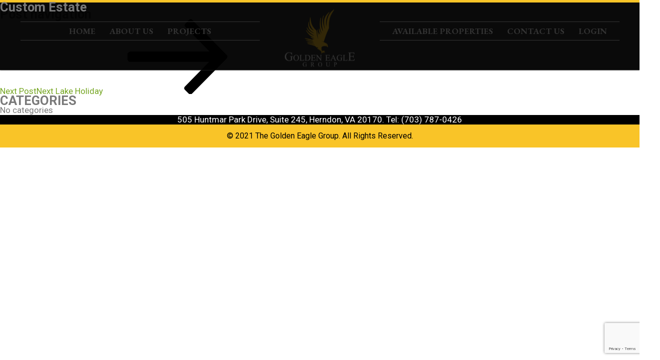

--- FILE ---
content_type: text/html; charset=utf-8
request_url: https://www.google.com/recaptcha/api2/anchor?ar=1&k=6LeNsa8ZAAAAAHwKYp18DaeeYJlDZzW07ngioghB&co=aHR0cHM6Ly93d3cuZ29sZGVuZWFnbGVncm91cC5uZXQ6NDQz&hl=en&v=PoyoqOPhxBO7pBk68S4YbpHZ&size=invisible&anchor-ms=20000&execute-ms=30000&cb=p6bvenm0femj
body_size: 48911
content:
<!DOCTYPE HTML><html dir="ltr" lang="en"><head><meta http-equiv="Content-Type" content="text/html; charset=UTF-8">
<meta http-equiv="X-UA-Compatible" content="IE=edge">
<title>reCAPTCHA</title>
<style type="text/css">
/* cyrillic-ext */
@font-face {
  font-family: 'Roboto';
  font-style: normal;
  font-weight: 400;
  font-stretch: 100%;
  src: url(//fonts.gstatic.com/s/roboto/v48/KFO7CnqEu92Fr1ME7kSn66aGLdTylUAMa3GUBHMdazTgWw.woff2) format('woff2');
  unicode-range: U+0460-052F, U+1C80-1C8A, U+20B4, U+2DE0-2DFF, U+A640-A69F, U+FE2E-FE2F;
}
/* cyrillic */
@font-face {
  font-family: 'Roboto';
  font-style: normal;
  font-weight: 400;
  font-stretch: 100%;
  src: url(//fonts.gstatic.com/s/roboto/v48/KFO7CnqEu92Fr1ME7kSn66aGLdTylUAMa3iUBHMdazTgWw.woff2) format('woff2');
  unicode-range: U+0301, U+0400-045F, U+0490-0491, U+04B0-04B1, U+2116;
}
/* greek-ext */
@font-face {
  font-family: 'Roboto';
  font-style: normal;
  font-weight: 400;
  font-stretch: 100%;
  src: url(//fonts.gstatic.com/s/roboto/v48/KFO7CnqEu92Fr1ME7kSn66aGLdTylUAMa3CUBHMdazTgWw.woff2) format('woff2');
  unicode-range: U+1F00-1FFF;
}
/* greek */
@font-face {
  font-family: 'Roboto';
  font-style: normal;
  font-weight: 400;
  font-stretch: 100%;
  src: url(//fonts.gstatic.com/s/roboto/v48/KFO7CnqEu92Fr1ME7kSn66aGLdTylUAMa3-UBHMdazTgWw.woff2) format('woff2');
  unicode-range: U+0370-0377, U+037A-037F, U+0384-038A, U+038C, U+038E-03A1, U+03A3-03FF;
}
/* math */
@font-face {
  font-family: 'Roboto';
  font-style: normal;
  font-weight: 400;
  font-stretch: 100%;
  src: url(//fonts.gstatic.com/s/roboto/v48/KFO7CnqEu92Fr1ME7kSn66aGLdTylUAMawCUBHMdazTgWw.woff2) format('woff2');
  unicode-range: U+0302-0303, U+0305, U+0307-0308, U+0310, U+0312, U+0315, U+031A, U+0326-0327, U+032C, U+032F-0330, U+0332-0333, U+0338, U+033A, U+0346, U+034D, U+0391-03A1, U+03A3-03A9, U+03B1-03C9, U+03D1, U+03D5-03D6, U+03F0-03F1, U+03F4-03F5, U+2016-2017, U+2034-2038, U+203C, U+2040, U+2043, U+2047, U+2050, U+2057, U+205F, U+2070-2071, U+2074-208E, U+2090-209C, U+20D0-20DC, U+20E1, U+20E5-20EF, U+2100-2112, U+2114-2115, U+2117-2121, U+2123-214F, U+2190, U+2192, U+2194-21AE, U+21B0-21E5, U+21F1-21F2, U+21F4-2211, U+2213-2214, U+2216-22FF, U+2308-230B, U+2310, U+2319, U+231C-2321, U+2336-237A, U+237C, U+2395, U+239B-23B7, U+23D0, U+23DC-23E1, U+2474-2475, U+25AF, U+25B3, U+25B7, U+25BD, U+25C1, U+25CA, U+25CC, U+25FB, U+266D-266F, U+27C0-27FF, U+2900-2AFF, U+2B0E-2B11, U+2B30-2B4C, U+2BFE, U+3030, U+FF5B, U+FF5D, U+1D400-1D7FF, U+1EE00-1EEFF;
}
/* symbols */
@font-face {
  font-family: 'Roboto';
  font-style: normal;
  font-weight: 400;
  font-stretch: 100%;
  src: url(//fonts.gstatic.com/s/roboto/v48/KFO7CnqEu92Fr1ME7kSn66aGLdTylUAMaxKUBHMdazTgWw.woff2) format('woff2');
  unicode-range: U+0001-000C, U+000E-001F, U+007F-009F, U+20DD-20E0, U+20E2-20E4, U+2150-218F, U+2190, U+2192, U+2194-2199, U+21AF, U+21E6-21F0, U+21F3, U+2218-2219, U+2299, U+22C4-22C6, U+2300-243F, U+2440-244A, U+2460-24FF, U+25A0-27BF, U+2800-28FF, U+2921-2922, U+2981, U+29BF, U+29EB, U+2B00-2BFF, U+4DC0-4DFF, U+FFF9-FFFB, U+10140-1018E, U+10190-1019C, U+101A0, U+101D0-101FD, U+102E0-102FB, U+10E60-10E7E, U+1D2C0-1D2D3, U+1D2E0-1D37F, U+1F000-1F0FF, U+1F100-1F1AD, U+1F1E6-1F1FF, U+1F30D-1F30F, U+1F315, U+1F31C, U+1F31E, U+1F320-1F32C, U+1F336, U+1F378, U+1F37D, U+1F382, U+1F393-1F39F, U+1F3A7-1F3A8, U+1F3AC-1F3AF, U+1F3C2, U+1F3C4-1F3C6, U+1F3CA-1F3CE, U+1F3D4-1F3E0, U+1F3ED, U+1F3F1-1F3F3, U+1F3F5-1F3F7, U+1F408, U+1F415, U+1F41F, U+1F426, U+1F43F, U+1F441-1F442, U+1F444, U+1F446-1F449, U+1F44C-1F44E, U+1F453, U+1F46A, U+1F47D, U+1F4A3, U+1F4B0, U+1F4B3, U+1F4B9, U+1F4BB, U+1F4BF, U+1F4C8-1F4CB, U+1F4D6, U+1F4DA, U+1F4DF, U+1F4E3-1F4E6, U+1F4EA-1F4ED, U+1F4F7, U+1F4F9-1F4FB, U+1F4FD-1F4FE, U+1F503, U+1F507-1F50B, U+1F50D, U+1F512-1F513, U+1F53E-1F54A, U+1F54F-1F5FA, U+1F610, U+1F650-1F67F, U+1F687, U+1F68D, U+1F691, U+1F694, U+1F698, U+1F6AD, U+1F6B2, U+1F6B9-1F6BA, U+1F6BC, U+1F6C6-1F6CF, U+1F6D3-1F6D7, U+1F6E0-1F6EA, U+1F6F0-1F6F3, U+1F6F7-1F6FC, U+1F700-1F7FF, U+1F800-1F80B, U+1F810-1F847, U+1F850-1F859, U+1F860-1F887, U+1F890-1F8AD, U+1F8B0-1F8BB, U+1F8C0-1F8C1, U+1F900-1F90B, U+1F93B, U+1F946, U+1F984, U+1F996, U+1F9E9, U+1FA00-1FA6F, U+1FA70-1FA7C, U+1FA80-1FA89, U+1FA8F-1FAC6, U+1FACE-1FADC, U+1FADF-1FAE9, U+1FAF0-1FAF8, U+1FB00-1FBFF;
}
/* vietnamese */
@font-face {
  font-family: 'Roboto';
  font-style: normal;
  font-weight: 400;
  font-stretch: 100%;
  src: url(//fonts.gstatic.com/s/roboto/v48/KFO7CnqEu92Fr1ME7kSn66aGLdTylUAMa3OUBHMdazTgWw.woff2) format('woff2');
  unicode-range: U+0102-0103, U+0110-0111, U+0128-0129, U+0168-0169, U+01A0-01A1, U+01AF-01B0, U+0300-0301, U+0303-0304, U+0308-0309, U+0323, U+0329, U+1EA0-1EF9, U+20AB;
}
/* latin-ext */
@font-face {
  font-family: 'Roboto';
  font-style: normal;
  font-weight: 400;
  font-stretch: 100%;
  src: url(//fonts.gstatic.com/s/roboto/v48/KFO7CnqEu92Fr1ME7kSn66aGLdTylUAMa3KUBHMdazTgWw.woff2) format('woff2');
  unicode-range: U+0100-02BA, U+02BD-02C5, U+02C7-02CC, U+02CE-02D7, U+02DD-02FF, U+0304, U+0308, U+0329, U+1D00-1DBF, U+1E00-1E9F, U+1EF2-1EFF, U+2020, U+20A0-20AB, U+20AD-20C0, U+2113, U+2C60-2C7F, U+A720-A7FF;
}
/* latin */
@font-face {
  font-family: 'Roboto';
  font-style: normal;
  font-weight: 400;
  font-stretch: 100%;
  src: url(//fonts.gstatic.com/s/roboto/v48/KFO7CnqEu92Fr1ME7kSn66aGLdTylUAMa3yUBHMdazQ.woff2) format('woff2');
  unicode-range: U+0000-00FF, U+0131, U+0152-0153, U+02BB-02BC, U+02C6, U+02DA, U+02DC, U+0304, U+0308, U+0329, U+2000-206F, U+20AC, U+2122, U+2191, U+2193, U+2212, U+2215, U+FEFF, U+FFFD;
}
/* cyrillic-ext */
@font-face {
  font-family: 'Roboto';
  font-style: normal;
  font-weight: 500;
  font-stretch: 100%;
  src: url(//fonts.gstatic.com/s/roboto/v48/KFO7CnqEu92Fr1ME7kSn66aGLdTylUAMa3GUBHMdazTgWw.woff2) format('woff2');
  unicode-range: U+0460-052F, U+1C80-1C8A, U+20B4, U+2DE0-2DFF, U+A640-A69F, U+FE2E-FE2F;
}
/* cyrillic */
@font-face {
  font-family: 'Roboto';
  font-style: normal;
  font-weight: 500;
  font-stretch: 100%;
  src: url(//fonts.gstatic.com/s/roboto/v48/KFO7CnqEu92Fr1ME7kSn66aGLdTylUAMa3iUBHMdazTgWw.woff2) format('woff2');
  unicode-range: U+0301, U+0400-045F, U+0490-0491, U+04B0-04B1, U+2116;
}
/* greek-ext */
@font-face {
  font-family: 'Roboto';
  font-style: normal;
  font-weight: 500;
  font-stretch: 100%;
  src: url(//fonts.gstatic.com/s/roboto/v48/KFO7CnqEu92Fr1ME7kSn66aGLdTylUAMa3CUBHMdazTgWw.woff2) format('woff2');
  unicode-range: U+1F00-1FFF;
}
/* greek */
@font-face {
  font-family: 'Roboto';
  font-style: normal;
  font-weight: 500;
  font-stretch: 100%;
  src: url(//fonts.gstatic.com/s/roboto/v48/KFO7CnqEu92Fr1ME7kSn66aGLdTylUAMa3-UBHMdazTgWw.woff2) format('woff2');
  unicode-range: U+0370-0377, U+037A-037F, U+0384-038A, U+038C, U+038E-03A1, U+03A3-03FF;
}
/* math */
@font-face {
  font-family: 'Roboto';
  font-style: normal;
  font-weight: 500;
  font-stretch: 100%;
  src: url(//fonts.gstatic.com/s/roboto/v48/KFO7CnqEu92Fr1ME7kSn66aGLdTylUAMawCUBHMdazTgWw.woff2) format('woff2');
  unicode-range: U+0302-0303, U+0305, U+0307-0308, U+0310, U+0312, U+0315, U+031A, U+0326-0327, U+032C, U+032F-0330, U+0332-0333, U+0338, U+033A, U+0346, U+034D, U+0391-03A1, U+03A3-03A9, U+03B1-03C9, U+03D1, U+03D5-03D6, U+03F0-03F1, U+03F4-03F5, U+2016-2017, U+2034-2038, U+203C, U+2040, U+2043, U+2047, U+2050, U+2057, U+205F, U+2070-2071, U+2074-208E, U+2090-209C, U+20D0-20DC, U+20E1, U+20E5-20EF, U+2100-2112, U+2114-2115, U+2117-2121, U+2123-214F, U+2190, U+2192, U+2194-21AE, U+21B0-21E5, U+21F1-21F2, U+21F4-2211, U+2213-2214, U+2216-22FF, U+2308-230B, U+2310, U+2319, U+231C-2321, U+2336-237A, U+237C, U+2395, U+239B-23B7, U+23D0, U+23DC-23E1, U+2474-2475, U+25AF, U+25B3, U+25B7, U+25BD, U+25C1, U+25CA, U+25CC, U+25FB, U+266D-266F, U+27C0-27FF, U+2900-2AFF, U+2B0E-2B11, U+2B30-2B4C, U+2BFE, U+3030, U+FF5B, U+FF5D, U+1D400-1D7FF, U+1EE00-1EEFF;
}
/* symbols */
@font-face {
  font-family: 'Roboto';
  font-style: normal;
  font-weight: 500;
  font-stretch: 100%;
  src: url(//fonts.gstatic.com/s/roboto/v48/KFO7CnqEu92Fr1ME7kSn66aGLdTylUAMaxKUBHMdazTgWw.woff2) format('woff2');
  unicode-range: U+0001-000C, U+000E-001F, U+007F-009F, U+20DD-20E0, U+20E2-20E4, U+2150-218F, U+2190, U+2192, U+2194-2199, U+21AF, U+21E6-21F0, U+21F3, U+2218-2219, U+2299, U+22C4-22C6, U+2300-243F, U+2440-244A, U+2460-24FF, U+25A0-27BF, U+2800-28FF, U+2921-2922, U+2981, U+29BF, U+29EB, U+2B00-2BFF, U+4DC0-4DFF, U+FFF9-FFFB, U+10140-1018E, U+10190-1019C, U+101A0, U+101D0-101FD, U+102E0-102FB, U+10E60-10E7E, U+1D2C0-1D2D3, U+1D2E0-1D37F, U+1F000-1F0FF, U+1F100-1F1AD, U+1F1E6-1F1FF, U+1F30D-1F30F, U+1F315, U+1F31C, U+1F31E, U+1F320-1F32C, U+1F336, U+1F378, U+1F37D, U+1F382, U+1F393-1F39F, U+1F3A7-1F3A8, U+1F3AC-1F3AF, U+1F3C2, U+1F3C4-1F3C6, U+1F3CA-1F3CE, U+1F3D4-1F3E0, U+1F3ED, U+1F3F1-1F3F3, U+1F3F5-1F3F7, U+1F408, U+1F415, U+1F41F, U+1F426, U+1F43F, U+1F441-1F442, U+1F444, U+1F446-1F449, U+1F44C-1F44E, U+1F453, U+1F46A, U+1F47D, U+1F4A3, U+1F4B0, U+1F4B3, U+1F4B9, U+1F4BB, U+1F4BF, U+1F4C8-1F4CB, U+1F4D6, U+1F4DA, U+1F4DF, U+1F4E3-1F4E6, U+1F4EA-1F4ED, U+1F4F7, U+1F4F9-1F4FB, U+1F4FD-1F4FE, U+1F503, U+1F507-1F50B, U+1F50D, U+1F512-1F513, U+1F53E-1F54A, U+1F54F-1F5FA, U+1F610, U+1F650-1F67F, U+1F687, U+1F68D, U+1F691, U+1F694, U+1F698, U+1F6AD, U+1F6B2, U+1F6B9-1F6BA, U+1F6BC, U+1F6C6-1F6CF, U+1F6D3-1F6D7, U+1F6E0-1F6EA, U+1F6F0-1F6F3, U+1F6F7-1F6FC, U+1F700-1F7FF, U+1F800-1F80B, U+1F810-1F847, U+1F850-1F859, U+1F860-1F887, U+1F890-1F8AD, U+1F8B0-1F8BB, U+1F8C0-1F8C1, U+1F900-1F90B, U+1F93B, U+1F946, U+1F984, U+1F996, U+1F9E9, U+1FA00-1FA6F, U+1FA70-1FA7C, U+1FA80-1FA89, U+1FA8F-1FAC6, U+1FACE-1FADC, U+1FADF-1FAE9, U+1FAF0-1FAF8, U+1FB00-1FBFF;
}
/* vietnamese */
@font-face {
  font-family: 'Roboto';
  font-style: normal;
  font-weight: 500;
  font-stretch: 100%;
  src: url(//fonts.gstatic.com/s/roboto/v48/KFO7CnqEu92Fr1ME7kSn66aGLdTylUAMa3OUBHMdazTgWw.woff2) format('woff2');
  unicode-range: U+0102-0103, U+0110-0111, U+0128-0129, U+0168-0169, U+01A0-01A1, U+01AF-01B0, U+0300-0301, U+0303-0304, U+0308-0309, U+0323, U+0329, U+1EA0-1EF9, U+20AB;
}
/* latin-ext */
@font-face {
  font-family: 'Roboto';
  font-style: normal;
  font-weight: 500;
  font-stretch: 100%;
  src: url(//fonts.gstatic.com/s/roboto/v48/KFO7CnqEu92Fr1ME7kSn66aGLdTylUAMa3KUBHMdazTgWw.woff2) format('woff2');
  unicode-range: U+0100-02BA, U+02BD-02C5, U+02C7-02CC, U+02CE-02D7, U+02DD-02FF, U+0304, U+0308, U+0329, U+1D00-1DBF, U+1E00-1E9F, U+1EF2-1EFF, U+2020, U+20A0-20AB, U+20AD-20C0, U+2113, U+2C60-2C7F, U+A720-A7FF;
}
/* latin */
@font-face {
  font-family: 'Roboto';
  font-style: normal;
  font-weight: 500;
  font-stretch: 100%;
  src: url(//fonts.gstatic.com/s/roboto/v48/KFO7CnqEu92Fr1ME7kSn66aGLdTylUAMa3yUBHMdazQ.woff2) format('woff2');
  unicode-range: U+0000-00FF, U+0131, U+0152-0153, U+02BB-02BC, U+02C6, U+02DA, U+02DC, U+0304, U+0308, U+0329, U+2000-206F, U+20AC, U+2122, U+2191, U+2193, U+2212, U+2215, U+FEFF, U+FFFD;
}
/* cyrillic-ext */
@font-face {
  font-family: 'Roboto';
  font-style: normal;
  font-weight: 900;
  font-stretch: 100%;
  src: url(//fonts.gstatic.com/s/roboto/v48/KFO7CnqEu92Fr1ME7kSn66aGLdTylUAMa3GUBHMdazTgWw.woff2) format('woff2');
  unicode-range: U+0460-052F, U+1C80-1C8A, U+20B4, U+2DE0-2DFF, U+A640-A69F, U+FE2E-FE2F;
}
/* cyrillic */
@font-face {
  font-family: 'Roboto';
  font-style: normal;
  font-weight: 900;
  font-stretch: 100%;
  src: url(//fonts.gstatic.com/s/roboto/v48/KFO7CnqEu92Fr1ME7kSn66aGLdTylUAMa3iUBHMdazTgWw.woff2) format('woff2');
  unicode-range: U+0301, U+0400-045F, U+0490-0491, U+04B0-04B1, U+2116;
}
/* greek-ext */
@font-face {
  font-family: 'Roboto';
  font-style: normal;
  font-weight: 900;
  font-stretch: 100%;
  src: url(//fonts.gstatic.com/s/roboto/v48/KFO7CnqEu92Fr1ME7kSn66aGLdTylUAMa3CUBHMdazTgWw.woff2) format('woff2');
  unicode-range: U+1F00-1FFF;
}
/* greek */
@font-face {
  font-family: 'Roboto';
  font-style: normal;
  font-weight: 900;
  font-stretch: 100%;
  src: url(//fonts.gstatic.com/s/roboto/v48/KFO7CnqEu92Fr1ME7kSn66aGLdTylUAMa3-UBHMdazTgWw.woff2) format('woff2');
  unicode-range: U+0370-0377, U+037A-037F, U+0384-038A, U+038C, U+038E-03A1, U+03A3-03FF;
}
/* math */
@font-face {
  font-family: 'Roboto';
  font-style: normal;
  font-weight: 900;
  font-stretch: 100%;
  src: url(//fonts.gstatic.com/s/roboto/v48/KFO7CnqEu92Fr1ME7kSn66aGLdTylUAMawCUBHMdazTgWw.woff2) format('woff2');
  unicode-range: U+0302-0303, U+0305, U+0307-0308, U+0310, U+0312, U+0315, U+031A, U+0326-0327, U+032C, U+032F-0330, U+0332-0333, U+0338, U+033A, U+0346, U+034D, U+0391-03A1, U+03A3-03A9, U+03B1-03C9, U+03D1, U+03D5-03D6, U+03F0-03F1, U+03F4-03F5, U+2016-2017, U+2034-2038, U+203C, U+2040, U+2043, U+2047, U+2050, U+2057, U+205F, U+2070-2071, U+2074-208E, U+2090-209C, U+20D0-20DC, U+20E1, U+20E5-20EF, U+2100-2112, U+2114-2115, U+2117-2121, U+2123-214F, U+2190, U+2192, U+2194-21AE, U+21B0-21E5, U+21F1-21F2, U+21F4-2211, U+2213-2214, U+2216-22FF, U+2308-230B, U+2310, U+2319, U+231C-2321, U+2336-237A, U+237C, U+2395, U+239B-23B7, U+23D0, U+23DC-23E1, U+2474-2475, U+25AF, U+25B3, U+25B7, U+25BD, U+25C1, U+25CA, U+25CC, U+25FB, U+266D-266F, U+27C0-27FF, U+2900-2AFF, U+2B0E-2B11, U+2B30-2B4C, U+2BFE, U+3030, U+FF5B, U+FF5D, U+1D400-1D7FF, U+1EE00-1EEFF;
}
/* symbols */
@font-face {
  font-family: 'Roboto';
  font-style: normal;
  font-weight: 900;
  font-stretch: 100%;
  src: url(//fonts.gstatic.com/s/roboto/v48/KFO7CnqEu92Fr1ME7kSn66aGLdTylUAMaxKUBHMdazTgWw.woff2) format('woff2');
  unicode-range: U+0001-000C, U+000E-001F, U+007F-009F, U+20DD-20E0, U+20E2-20E4, U+2150-218F, U+2190, U+2192, U+2194-2199, U+21AF, U+21E6-21F0, U+21F3, U+2218-2219, U+2299, U+22C4-22C6, U+2300-243F, U+2440-244A, U+2460-24FF, U+25A0-27BF, U+2800-28FF, U+2921-2922, U+2981, U+29BF, U+29EB, U+2B00-2BFF, U+4DC0-4DFF, U+FFF9-FFFB, U+10140-1018E, U+10190-1019C, U+101A0, U+101D0-101FD, U+102E0-102FB, U+10E60-10E7E, U+1D2C0-1D2D3, U+1D2E0-1D37F, U+1F000-1F0FF, U+1F100-1F1AD, U+1F1E6-1F1FF, U+1F30D-1F30F, U+1F315, U+1F31C, U+1F31E, U+1F320-1F32C, U+1F336, U+1F378, U+1F37D, U+1F382, U+1F393-1F39F, U+1F3A7-1F3A8, U+1F3AC-1F3AF, U+1F3C2, U+1F3C4-1F3C6, U+1F3CA-1F3CE, U+1F3D4-1F3E0, U+1F3ED, U+1F3F1-1F3F3, U+1F3F5-1F3F7, U+1F408, U+1F415, U+1F41F, U+1F426, U+1F43F, U+1F441-1F442, U+1F444, U+1F446-1F449, U+1F44C-1F44E, U+1F453, U+1F46A, U+1F47D, U+1F4A3, U+1F4B0, U+1F4B3, U+1F4B9, U+1F4BB, U+1F4BF, U+1F4C8-1F4CB, U+1F4D6, U+1F4DA, U+1F4DF, U+1F4E3-1F4E6, U+1F4EA-1F4ED, U+1F4F7, U+1F4F9-1F4FB, U+1F4FD-1F4FE, U+1F503, U+1F507-1F50B, U+1F50D, U+1F512-1F513, U+1F53E-1F54A, U+1F54F-1F5FA, U+1F610, U+1F650-1F67F, U+1F687, U+1F68D, U+1F691, U+1F694, U+1F698, U+1F6AD, U+1F6B2, U+1F6B9-1F6BA, U+1F6BC, U+1F6C6-1F6CF, U+1F6D3-1F6D7, U+1F6E0-1F6EA, U+1F6F0-1F6F3, U+1F6F7-1F6FC, U+1F700-1F7FF, U+1F800-1F80B, U+1F810-1F847, U+1F850-1F859, U+1F860-1F887, U+1F890-1F8AD, U+1F8B0-1F8BB, U+1F8C0-1F8C1, U+1F900-1F90B, U+1F93B, U+1F946, U+1F984, U+1F996, U+1F9E9, U+1FA00-1FA6F, U+1FA70-1FA7C, U+1FA80-1FA89, U+1FA8F-1FAC6, U+1FACE-1FADC, U+1FADF-1FAE9, U+1FAF0-1FAF8, U+1FB00-1FBFF;
}
/* vietnamese */
@font-face {
  font-family: 'Roboto';
  font-style: normal;
  font-weight: 900;
  font-stretch: 100%;
  src: url(//fonts.gstatic.com/s/roboto/v48/KFO7CnqEu92Fr1ME7kSn66aGLdTylUAMa3OUBHMdazTgWw.woff2) format('woff2');
  unicode-range: U+0102-0103, U+0110-0111, U+0128-0129, U+0168-0169, U+01A0-01A1, U+01AF-01B0, U+0300-0301, U+0303-0304, U+0308-0309, U+0323, U+0329, U+1EA0-1EF9, U+20AB;
}
/* latin-ext */
@font-face {
  font-family: 'Roboto';
  font-style: normal;
  font-weight: 900;
  font-stretch: 100%;
  src: url(//fonts.gstatic.com/s/roboto/v48/KFO7CnqEu92Fr1ME7kSn66aGLdTylUAMa3KUBHMdazTgWw.woff2) format('woff2');
  unicode-range: U+0100-02BA, U+02BD-02C5, U+02C7-02CC, U+02CE-02D7, U+02DD-02FF, U+0304, U+0308, U+0329, U+1D00-1DBF, U+1E00-1E9F, U+1EF2-1EFF, U+2020, U+20A0-20AB, U+20AD-20C0, U+2113, U+2C60-2C7F, U+A720-A7FF;
}
/* latin */
@font-face {
  font-family: 'Roboto';
  font-style: normal;
  font-weight: 900;
  font-stretch: 100%;
  src: url(//fonts.gstatic.com/s/roboto/v48/KFO7CnqEu92Fr1ME7kSn66aGLdTylUAMa3yUBHMdazQ.woff2) format('woff2');
  unicode-range: U+0000-00FF, U+0131, U+0152-0153, U+02BB-02BC, U+02C6, U+02DA, U+02DC, U+0304, U+0308, U+0329, U+2000-206F, U+20AC, U+2122, U+2191, U+2193, U+2212, U+2215, U+FEFF, U+FFFD;
}

</style>
<link rel="stylesheet" type="text/css" href="https://www.gstatic.com/recaptcha/releases/PoyoqOPhxBO7pBk68S4YbpHZ/styles__ltr.css">
<script nonce="eb_fwqur0wV1yCD3AOFYNw" type="text/javascript">window['__recaptcha_api'] = 'https://www.google.com/recaptcha/api2/';</script>
<script type="text/javascript" src="https://www.gstatic.com/recaptcha/releases/PoyoqOPhxBO7pBk68S4YbpHZ/recaptcha__en.js" nonce="eb_fwqur0wV1yCD3AOFYNw">
      
    </script></head>
<body><div id="rc-anchor-alert" class="rc-anchor-alert"></div>
<input type="hidden" id="recaptcha-token" value="[base64]">
<script type="text/javascript" nonce="eb_fwqur0wV1yCD3AOFYNw">
      recaptcha.anchor.Main.init("[\x22ainput\x22,[\x22bgdata\x22,\x22\x22,\[base64]/[base64]/[base64]/[base64]/[base64]/[base64]/[base64]/[base64]/[base64]/[base64]\\u003d\x22,\[base64]\\u003d\x22,\x22wpFxw6RSw5EKJ8KwEcOgTUXCshBvOCHCi8OowoXDm8ORwq10RsOkBUzCgmnDnEBrwoRIUcOVejNiw4s8woPDusOEwpZKeUcWw4M4ZVTDjcK+eSEnaF9ZUEZTWS55woFOwpbCojIJw5ACw6cgwrMOw4QRw500wp4Ow4PDoC7CoQdGw4/DhF1FLzQEUncXwoVtPXMTW0zCgsOJw6/DgGbDkGzDrgrCl3c5M2F/XcOawofDoAJoesOcw4xLwr7DrsOsw7ZewrBxMcOMScK5JTfCocK8w5loJ8K7w456wpLCjALDsMO6BBbCqVoNYxTCrsOdSMKrw4kzw6LDkcOTw7/Co8K0E8OkwqRIw77Cix3CtcOEwobDrMKEwqJnwohDaVdfwqklE8OoCMOxwpgjw47CscOsw6IlDwvCkcOKw4XCkTrDp8KpIsOvw6vDg8OLw5rDhMKnw5XDqioVL30iD8ORVTbDqhTCukUEVl4hXMORw7HDjsK3RMKgw6g/B8KhBsKtwoItwpYBbcK1w5kAwrjCskQieX0EwrHCk2LDp8KkB2bCusKgwrUNwonCpw3DkwAxw4YZGsKbwoshwo02JH/CjsKhw44TwqbDvALCrmp8KWXDtsOoJgQywokDwq9qYTLDkA3DqsKrw7A8w7nDjFIjw6USwqhdNnTCu8KawpAKwocIwoRfw7tRw5xdwrUEYjE7wp/CqSfDjcKdwpbDh2M+E8KRw67Dm8KkPX4IHQzCosKDahjDlcOrYsOQwobCuRFaP8KlwrYaEMO4w5dVZcKTB8K7TXN9wpDDn8OmwqXCsVMxwqp/wpXCjTXDiMKQe1Vlw49Pw61DES/[base64]/CvcKDwq5pc8OVEktPwrTCryt9RMOrwpLCvHwOdBpew5jDvcOYDcOFw5bCgyV+K8KDcmTDm2DCjHYaw4UBOcONdsOow4zCrz/Drnk8CcOBw75HaMOVw47DgsK+wpg6NX0FwqXCr8OIOhV5FzXCpBotRsOqSMKmBnNdw77DjV7Dm8K9WMO7Y8OjDcOhfMKkH8OBwoV7wrlJBRjDqCsXLFfDlC3Dhg8ewoAvORhbbQ0sDSXCm8K/RMKIDMK0w53DvBLCujrDnMOmwq/Dv15hw6LCpcOBw6kuKsKwWMOlwrjDpTPCtSbDuhogX8KBdn3DnBZUN8KRw40Tw7JCeMKCVgQIw6LCryVHSiomw7DDu8KzDjfCrcO/wqbDhcO6w44XGhxVwqTClMKKw6lADcKmw4jDksK3N8KOw7PCp8O8woXCiGluGMKwwrpjw6d2FsK+wp/DncKmazTCv8OrTjrCisKPAG3CnsKEw7bDsX3DvhjDs8ORwqV/[base64]/w6dFHwE1wp7ChBTCug1Mw7/DuE7DslfCm0Jgw6Q3wojDrmlJBnrDlkvCvcK/w6pHw5tABcKSw6DDmWTCu8O1wq1awpPDp8O/[base64]/bEvDq8OfByvCoi3DmSzCmjnDuF/DlxUZwpHCo8OnZsKfw7QRwptLwqDCjsK3IWVnJwVJwr3DocKkw64uwqPClULCsjMFA1rChMKzQjTDqcKUGmzDg8KfBXfDjjbDuMOmUDzDkynCrsK4wotecMOTIH9tw71rwr/[base64]/CqCTDtMKow6UEwpQeUsOfVRJ5w4LCi8KwWVt/by/CpcK3Ej3Dt05MJ8OQAsKCYyd4wp/Dk8OvwoHDpTsoSsO4w5PCosKkw7kqw7xaw7k1wpXDl8OLRsOEAcO3w7M4woE2JcKTcnM0w4bCmWBDw6LCpG8VwqnDgnjCpnsqw5/[base64]/Cm8K2w7zDmsOYwppAMHTDqMKPaEgyD8K/w5UYw4HChMOPwqfDjhXDk8Kiwq3DoMKawp8sOcKID1/[base64]/Dn2IAwobDusKxw4vClMOxD8OWwr/DqcK/wqlCWMK2dWtNw4PCisO6wozCn29UMDk6BcKGJ2DDksOTQiDCjMKzw6DDvcKww6TCj8OcDcOSw4HDvMO6Q8KecsKtw5wiIlTDsGN2ZsKEw5vDicO0d8OqX8O2w4EPD1/CjSnDhS9oMwg1Wn5sIkE4w7IRw5sSw7zCusOicsOCw43Ds3I3BCklW8KkdCPDo8Krw5zDu8K/VXbCi8OzHnfDisKZX3fDvCBawovCqnFhwr/DtjdjIxbDgcOYdXUfYXJXwrnDkWpOIQc6wpdvN8OewqsOXcK+woYfwp8lXsOZw5PCpXkCwqrDtG/DnsO2eWfDrsKha8OJQsOBwpnDmMKQG04hw7TDuyB3MMKiwrYJSjvDoBABw5lIPWNUw5/CgmwEwpTDgcOCdMKZwqDCghrDglUiw7jDoCd1VRZwA0PDpD9lFcO8fB7DmsOQwrFMWgNHwp8twpwcLH/CisK7D0hCCjJCwpvCrsKvCHHChyTDn3UpF8OTCcKAw4QAwrzCksKAw4DCv8O3w5toKcK1wqtUK8KDw6rCoknCisOPwrXCuX9Xw43DnU7CtAjCiMORegTDmmtBw7bCjTE7w5/DksKEw7TDsjnCrsO7w5l+wr3CmE/[base64]/ClcORw73Cg8Kdw4VJEh/DpMKSw7rDgcOlDzkCK1bDisO7w6wSXMOqX8OawqtTR8KZwoA+wpTCocKkwozCmsKiw4rCpjnDoQvCkXLDusOia8KJZsOBdMOTwrPCgMKUEEjDtR9Dwod5wqIhwqrDgMK7wrdUwpbCl1kNVGshwrgRw4zDiwXCux9AwrvCuhxhKF7DiURZwqrChDvDpMOlBUdMHMK/[base64]/Cn8KEUcKbVTMQw6s1C8O6wofClsO5SDjCtGYYw6YWw6nDhMOpKFzDj8OScHvDiMKCwr7CtsOvw5jCjsKcdMOsClnClcK9V8K8woIWRBvCk8OAwrI8XsKZwr7Dmz4va8OuZsKQwqPCrsKJPwbCscKSPsO6w6rDtizCugHDicO8OCw8woXDmsO/aHoVw6svwo08C8OjwqgMb8K/wrfDg2jCogZtN8K8w43ClTBXw5nCqAt1w61owrMXw5IidUfDlRzDglzCn8OkTcOPPcKEw7vCrsKpwrsUwonDksK5DcO1w6New4MObjUSfCs6woPDn8KjDB3Dp8KnWcKxOsKJBXPCmsO0wp3DsUwLez7CkMKTXMOQwpYbQTHDiHlhwofDiTzCh1fDo8O/bcOgTXDDmxDDvTXDocOYw6zCr8OGw53DsycJwrbDssKxecODw4N5DcKnWsKZw4gzJMOKwoNKd8KAw7PCuGZRekXCtMOsZm0Nw7d8w7TCvMKUG8K5wrlxw6zCvMOCL18CL8K3VcOjw4HCmXfCpsOaw5DCmMKsCcKHwozDssKPOBHCsMK0M8OFw5QrJRNdIMOww5N/AsOvwozCoR7Dv8K+Rk7DtnbDocK2C8K2wqXDucKSw5REw5M8w60pwoAMwpXDngtDw7/DnsKFWWVWwpkAwoN9w6gaw40CJsK3wrjCpzx/PsKXZMOzw6/[base64]/XydFTMKGd3rDqj01w7HDgsKVBcO2wo/DpC/Chk/DhFfDul3ChcOSw7PCpsK7w7wywrHDgVzDiMK5ODFww7sLw5XDn8Otwq/[base64]/DssKIw7hBRifDmsKzw7DDjsOSw696J33CmSfCmcKTFx9ROcO2QMKiw6zCh8OvOkUBw54cw4jCnsKQfsKsV8O6wqokTFjDqEwvMMOdw4N3wr7DgcOlf8Olw7vDhhEcAjvCncOew4vCu2XChsKiQ8OcdMOSU2vCtcKywrrDrcKXwq/DssKcdxTDkCE7w4UyQcKuC8OrSgfChikleS8RwrLCjU8hVB5qJMKuDcKZwq04wpIye8KiJjXDlkrDt8K/UE7DnhhoGcKcwrjCgHfDocKqw51iVEPCpcOiwpjDu0Uow6LDr2fDn8O7wozCkxfDhhDDssKqw4g3L8KIHcKRw4p/XRTCvRcsLsOUwosuw7bDtybCiGbDn8Obwo7Ci0HCqsKnw4rDhMKPTGBwCsKEw4rCiMOpSVPDk3fCusKRfFjCt8KZdsO3wrzDtG3CjsKpw7bCgxEjw6EjwqrDk8OVw6zCjTZwYhfCi3rDucKzecKSLgseGAIaL8KCw41sw6bCrFEcwpRmwpZ1b3p7w7RzAj/Cgj/[base64]/CksKkFgIaw6UeIH1zwoLCjcO2wp3CscKeZwscwowXwoVgw6nDow5ywoZbwr7DucOTRMKQwo/CkwPCn8KDBzEwJsKhw5/[base64]/[base64]/[base64]/WsO2Hh7Dt8KFw7w/woxfNsO3c8O9b8K2w6RgKgUXc8KMc8KzwrLDgW0VPm7Dg8KeMjBmAsOyIcOaFDpQO8KBw7tgw6pLI0jCuDZKwo7Dh2l1QiMaw6/DmMK8w44TDgrCucKmwqUPDQ19w6ZVw401OsKBNCrCuMO/wr3CuT8tCcOKwqYGwo8accKVLcOywp97HEY0H8KgwrzCnTbCni5iwohzw7rCnMOBw647bhTCjVVRwpE0wrPDjMKOWGoJwoXCh1USOCspw6fCmsKZSMOMw5XDqMKwwrPDs8KBwokswpVlLAB6aMKuwqTDoCkWw4/DsMKpcMKgw5jDo8Kgwo3DqcO6wp/Dk8KrwoPCqSnDlinCl8OIwoV1VMKpwpYPMFnCjjsDFU7DicKaUsOJecONwqTClBFiJsOpck3Dl8K8RMOpwq5zwphZwqF/M8K9woIMb8O9QGh6wplQwqbDnzPDnxw7I0nDjH7CrisQw7A3wqXCmmBKw7DDhcKFwq0IIWXDikDDhcOVK1/DtMO/wrkQMcOjwpvDgzpgw5YRwrjCvsOYw5AHw6hnCX/CrxwKw6VFwrLDksO7BGjChnUdAUfCusOdwqAsw7fCvzfDmcOpw5PCrMKFJwIcwqBdw7Q/H8O6aMKRw4/CvMOrworCscOMw4UZfl3DqSNKLkxyw4N7AMK9w5FKwoZgwq7DksKKXMOsKDLCsHrDpV7CgMOsY146w6bCq8Otc2zDoX88wqzCsMKow5DDj0s2wpI8AWLCj8O5woMZwoNRwoR/[base64]/Cl8OEw63DqcK9NcKNwrEkFsKHfxwUEBrChMOpw5t/wrY4woByecOQw5bDgFNnwqEjYytUwrR8wqJNA8KcdcODw4bCq8OQw7JSw4PCh8OzwrXDqcOebyrCuCHDnwsxXjp/GGXCn8OML8KgTcOcUsO9P8OpRMOxKsOrwo7DgwAuaMKybWdZwqbClx/Cr8OOwrDCuSbCvxUpw5s4woLCoxkPwp3CtMKxwoHDrmLDrELDtznCnkA9w6nCumwrKcOpd2zDjsKuJMKkw7HClxoNR8OmGhDCpULClw8iwotAw4LCqAPDtgnDrHLCok9+QMOIMcKcL8OOcFDDrMO1wpxtw5bDmcOdwrrCscO0w5HDn8OtwpzCusOZw74/[base64]/CsMKRwoHCjsOFw7LCrcKCwqQ3woZJwr1jTGNJwoQYwrI2wo7DgyjCllFECjtRwrXCj2xsw6nDoMO5w6LDkCsHH8K4w6M1w6vCkcOQZsOVNAbCtGTCtHHDqQIZw4MHwp7DuydMT8OKaMKpWsKkw6URG2RHPTPDpMOta0gEwq/CvGbCnzfCkMOaQcOCw74Hw51Ew48HwobCkS/CrF9uITY4QF3CvTzDpTnDnz9wW8OhwqZsw5/DunfCp8K1wrXDisKaf2LCiMKjwqd/[base64]/Cim0mwpxTV37CpcKJbMOkU8K0wqTDtcK1w5vChx/DtHgNwqjDpsKaw7hRRcKMa1HCtcOGCEfDjT9Pw79Lwr0wHg7CsHlgw4rCjMK3wq0bw7kiw6HCgWN1W8K6wrI+wol8wq4lUA7CqUjDuAVuw7/CmsKGw5LCpGMuwpFsKCvDlwjCj8KsQsO8wpHDvg7CvMO2wr0LwqYdwrZiFBTCilQrDsO3wqobb1/DucOlwrhaw6x/CsKhXMO+Nk15w7VGw6tzwr06w6t9wpInwrbDusORCMOgQsKFwoRFaMO+QcKRwq0iwr3Cu8OLwoXDnErDscO+eyITLcK8wo3DpcKCLsOSwq3CuScGw5gVw6N0wo7Dm2nDo8OGNsOTcMK0LsOFJ8OfTcKkw7rCj3TDsMKbw4bDokHCkUjCoW/CgwrDusO9wo5xF8OCN8KcOMKJwpJ6w75zwqILw55hwoErwqwPLGxqNMKcwpwxw5/ClA4oPCkCw7PCvVEjw7Mgw4kvwr7CssKVw7DDjCU6w6lMBsK9YsOQd8KAWMK4cX/ChyxHVg4PwqzChsOQJMOQJAbClMKaT8O/wrZXwrjCrXDDnsO0wp/[base64]/[base64]/DjcOAw4QTw5LCg3NnDMOsZcK/d3MvwrgJw6jDjMOIA8OLwogdw7A5fMKzw7EsbzBOHcKqLsKaw67DhMO1BsOzR33DtF5xXAkNX2RVwpvCrsOnHcOSZsOHw5zDnybCoGrCnhpAwoFEw4DDnkwuFyhkbcOaVTphw5rDkAPCsMKjw4RLwpPChsKSw4DCjMKIw7MzwonCtw5Jw4/CmcKMw4LClcOYw4PDtxMnwo4tw4rDp8OtwrfDvV7CtMO0w7RBMgAaFn7Dgi1Lcj/DnTXDkxBuW8KewqPDvFfCklNsY8Kvw552U8KhHAjDr8K0wq1AcsO4ClLDssOzwrvDqsKPwpXCrzrDm0gUEVIxw5bDrMK5JMKvQhNFacOmwrcjw4zCqcKMw7PDhMKZw5rDrcOINATCmkApw6pvwoXCiMOdQwjCoSBKwo8nw5vCjMO7w5XCmkQPwonClTU4wq5sAX/DjsK2w7jDkcOUEyEUfkJ2woXCpMOOA1rDjDlSw5nCpXVZw7HDt8OxfUPCiQbCj3bCgyHCisOwQMKIw6c9BcK5ScOuw58TGcKGwptMJsKJw5VTew7DlsKWesOOw5BLwpdgEcKiw5fDqsOwwoLDn8OXWRt1Z1xZwp83Vk/DpUZ8w4TChkwnb2PDjsKmGj8oPXfDgcO9w5Iaw7bDrxTCgG7Dg2TClMOkXF9/OnksGXQgUcO8w41gLQI7QcOjbMKJLcOBw40lcGMlCgtmwp7CucOuc38fFBnDosK+w4w8w5bCrwpowrg7eglhDcKhwqAEPsOROHpswofDuMKcwpwhwoAYw70WA8O1w7jCtMOaJMO4SWNKw7/[base64]/[base64]/YTpoa1l+w7glLxjDuQ9dwqPDuhjDt8OHIE7CqMKawpHCg8K3wqAVw51GYDFhD3RECcOew40DG0ggwrNacMKOwrTCocOwbiPCvMKkw55FcgvCmDMjwpQhwppDA8K1wrHCiAg5WcOvw7I1wrbDszzCksOZGcOkGsOVAFfDjhzCpMKJw4/CkhYLQcOXw57DlsOjE27DvMK/[base64]/Dk3DCq8KJwp7ChMKwwq/CoHZKwp3CoGpVw4JibEdWM8KhU8KmZ8OMwqPClcO2wprCk8KUKXgew4txB8OTwqDCk3cZWMKaQMODBMKlwp/ChMOaw6LDqWg5UsKUF8KOXiMuwq3CocKsCcKAaMKtRU8Ew6TClgMBHiQJwoDCl0vDrsKCw47Du0jDpcKRLzzDvcKpCsK8w7LDqlpsHMKGJcOQaMOiD8OCw7jCpn3Ck8KiRSolwpRsVMOONH8zVcKzCcOrw5nCusKawpDCtcK/[base64]/DtEDDkcK8w50USMOXVl5xIypcGUxuw7/Duylbw47DmkvCtMOPw5odwonCrFofeiLDqh5mJxLDlm8+wpAdWhbCkcOAw6jCvip4w7tuw4/DmMKCwovDt3HCt8KVwq4qwpTCnsOJQsK3KxUBw6AwQcK9ZsKdSxNfbMKQwpLCsQvDon5Lw7xtIsKawqnDp8O9w6wHaMODw5nCpXbDgXMyf1cEw71XCWDCoMKPw5RiEmdsUFo/wpVmwrI0XsK2OylFwq8aw6JsXWbCuMO8wpxNw53DgFgrccOremQwb8OOw67DisORDsKcH8OjacKww5EIOzJ+w5RXPUHCsxrCocKRw6YkwpEWwrgqLXrCqcKgJjIBw4nDnMKcwr51wp/DusOvwop0UQ57w5Miw7DCuMKlRcOPwrAvUsKzw7xpEcOGw4FoBjPCmhnCgCDCncKxC8O2w6TDlyF4w5Q0w4gxwp9hw5ZCw4NtwrQIwq3CiETCjTnCqi/[base64]/DsQjCqsOvJWdNwpFew63DjcKjw7HCr03DvcOkw7fCo8OafjXClSTDpsK9IMKQKcOsS8KpYcORw5HDh8OGwpdrZknCrQ/CpsOGCMKiwr7CuMO1F0t+A8O+w4EbeA9dw59tDDPDm8OHGcKBw5oSV8K7wr8Ow7nDjcOJw5HDmcOSw6PCrsKgRR/Co34Lw7XDhCHDrSbCisKCMcOew4ddLsK1w61UfsOcw6hSf30sw5FJwq7Dk8Kbw6rDu8KEXxIucMOwwqzCokTCtMOYXsOlwoHDk8O8wrfCgxDDosO8wrp/[base64]/[base64]/DtcK/FyVqwp0ewrTDgcKbw7oOBzPDvsKHDcOPE8K/NWMybSo/GMOhw4hEASvCssKwHcKzZcK2wrDDmsOWwrItLsKRCsOFHGFVfsK4XcKbAcKgw4M/KsORwqfDjMO6Z1HDq13Dt8KCDsK7wq0dw67DjsKiw6fCrcKtVWDDpcOEAHHDmcKxw6/ChMKFc2vCs8K0LcKswrYswofCosK/[base64]/DllfChh1nJRTChsOhMcKdw7bDvVXDs1Jmwp9KwrjCojbDrCbCsMOWCsOewrE9JmfCqsOSFMKLRsOYWsOSfsOfPcKfw5/CgXd2wpxTW0cLwrRQwroyNkAoLsKXLsOOw7TDkcK8MHbCgzFFWAXDkArCklvCvcKITMKuUEvDtwNZc8K5wovDmMKDw5IRWldNwr4BdQrCr2l1wrNhw69YwozChHrDrsO9wqjDuX/[base64]/DjMOjeC5BwqlQXHEnw6RAbMKNNMK3w7p0SMOoMSbCvXIPKBHDpcOhI8KXcn4/QFvDscO8E2TCrWTCqVnCqX8/wprCvMOhXMOcwo7Dh8Ohw4XDtWYFw73CnQbDvxLCgS85w7gaw6nCs8OVwrfCqMOeWMKowqfDlsO/[base64]/DpklywoRXw43ClibDn2Q/[base64]/CucKkesORTBs9wpvCixkCYFZzbhE1w7xObMOMw6rDmSHDgkjCuUV7CsOEI8KvwrnDmsKtfj7Ds8KXQFXDgsOUFsOrODotF8OwwonDisKRwpbCu1jDn8ORFcONw4bDnsKxb8KuMMKEw494PUMZw6rCmnPCqcOnR0jCg3bCpT0Rwp/Dpm4SKMKkw4/CtE3CiE04w5EIwoXCsWfCgQLDhXjDpMK6CMOTw68SVcOAM0bDicOhw4TDq1QSF8Omwr/DiF/Cu3JGIMK5bHvDgMKQLz3CrC7Dn8KhEcO5wo98HyTDqwvCpS9dw6/Dkl7DnsOnwqwVCAFwWDJJKR0GPcOkw5I8eGjDicKXwo/DicORw5zDmWTDvcKhw6HDh8O2w4ghTFzDuG8Mw6vDkMOND8OkwqfDkTDCmX4+w5wTwrhLbsOnw5TCuMO9SRcxJDnCnj1xwqvDsMKEw6R0T1PCmFU8w7BYacOFwqbCvEEfw4lwdsKIwrwNwpQMdTlPwqkyJR4dKx/[base64]/[base64]/w6/CqC7CuVR4MmvCnMKjAWVXT0hjw5bDtcOJO8Omw7Urw6UjGWh2VsK8Y8Kkw4TDtMKfAMOWwqgqwp/CpCDDg8OYwovDtBoTwqQCw7LDj8OvMEowRMOJHsO/LMOXw5Vdwqw3A3jCg0Q8TsO2wqQxw5rCtHfCjRfCqgLCoMO/w5TCoMOYSQE8fsOOw67Dt8Omw5DCvsOaNWLCkmfDssO/YMKFw5h+wrrCrcOGwoFbw7V+eC5Xw4rCk8OJL8KSw41dworDiHnCjg3DpsOow7LCvcOFesKcwo8/wrbCqcOewoVvwobDvhHDoxjDnHMVwqvCo1fCjTYofMK9Q8K/[base64]/w5R6Y8K6ODYxw7V4a8KNw4M5wrFYJnd/[base64]/Cm8Kjw6vCugVINcOfw4zDnQFrw7XDpCXCoX7CqMKcasOYeHHCncKQw6DDoiTCqBYLwoUawqPCtsKPVcKyQMObKMOZwrZywqxJwqkEw7Upw6DDvg/CiMO9wqTDscK7w7bDtMOYw6hhLAPDp39Uw5AOMMOWwrRrcsO6eiV7wroVwoclwozDq0DDrwDDrF/Do0w6Xx9yM8K/JxPCmMOuwrd/KsKIJ8OMw57CsFLCmMOYC8OHw50MwqsZHQoYw5RLwrYQMMO5eMOgDEt/wpvDmcOXwo3CpMOoDMO1w5nDl8OnRMKXO0PDpgvDgRfComzDs8OiwqLDkcOkw4jCijt2PTR3T8K8w7HCsSZUwo8SbgjDugvDosOywrbDkS3DlF/Ch8KHw7/DksOdw6DDhToEfcONYMKNMDzDvATDpETDqMOIVTrCrxhGwqJIw77CocKxC0t7wqQ/w7PCuEvDrG7DlxzDjsOkWz7CjW4NHkY1w4hSw4PCj8OHZhRUw64jdRIGQEwNPTXDp8K4wpvDqkzDp2dhHzYWwoXDg2rDqwLCrMK0A1bCr8KxZwrDvcKSchRYFGluWUdyClvDmgJXwq5Jwo4LHsOBXMKfworDki5nG8OhaWrCmcKlwovCncOVwozDpsO3w5TDhQ/DssK+PsKwwqlOwpvCmmzDln3DqlECw4FEdcO/[base64]/CqsKGKh/Cs8KFTy7CoDQ9woHDhAkZw51gwp41w44Mw5vDg8OjNcKYw4V0YD4SX8OAw4Jjwqk2Wz5fNBLDlhbCikp2w5/DoxR1UVsTw5Rdw7jDlcO+McOUw7/Ck8KNKcODaMOcwqEKw7zCkm4Gw51EwopNTcKWw57Ch8K4RkvCiMKTwqUAJsKkwrDCosOCVMO4wq5LMCnDoEchw5/CuTvDjcKiJ8OnKThXwr7CgGcXwrxhRMKEPlfDpcKJwqwjwqvCj8KmVMObw5c7MsKDAcO6w7cMw4B2wrrCisOtw7t8wrfCj8Ocw7LDmsKMEMKyw6JWUAxXbsKZFWLDu0/DpDnDkcOiJmArwpogw4Y3w5TDlg9/[base64]/[base64]/[base64]/[base64]/ChGrDs8K/bg5rGlsxwotfwphNXMOKw73DinAqAz/CgcKgwrlFwroObcKxw6RxTX/CnQF0wpAswo/CrArDmyc/w5jDoG/[base64]/DpTAGbgPCsQ3CusK4w5/DhcOow5pPCBTDlMKmw4PDhkspwosdIsKBw53DljXChSlUZMO5w6QuYUIqLMKrJMKDC23Dgw3CvkUYw7jCk1ZGw6fDrw5IworDgjs0dSdqB3TClMOHCjNBLcOXbhNdwpBoPnEXYHMiM1UXwrTDqMKZwp/Dg0rDkzxjwqYfw57CiF/Cn8OhwrlsCglPFMKYw4XCn3Y0w7bDqMKeYlzDrMOBM8KwwqgWwq/[base64]/ChlUWw6lVw50CDknCo8Kdw5kUMzBUAsKvwoN3HsKxwplVFXgmGgrCgAR2YcOtw7ZSwrLCgCTCvsOFw45PdMKKWX1ffFgEwo/[base64]/CvcK9w7bCuMKqNcOKdMKJJlsZw7YlwqnCh01hUsKMXgLCm1bDk8KEAULCncKMMMObdCp9EsOCfsOIGnjDsBdPwosqwrQpTcOCw7PCv8KSw5/[base64]/CjsO9w50lwp/Do8OLw4LDhVd7dFDCsQIOwq7CmcOvISrDscO6UcKuOsOSwqnDnw1Lwr7CkVAGC1zCh8OIenlZMABOw5Zyw5xyVcKTSsKlfyEpRjrDjMOSJUsxwpBSw5s1LMKSDFETw43DqzFPw6LDpSZUwrfDt8KKZRZAc3oSAy1Awp/DtsOOwoJcw6PDqW/[base64]/Cj294Q8KkLsOcw7Aowr80HMOKOh3DnXUNIsOWwothw44ERkE7wpYWTnvClB7DocKEw7NpGsKEXmfDpcKxw6jClw/DqsOrw5DCu8KsXMKgKFjDtcKEw7nCmURdZ2TCoGnDhiTCoMKVfV97ccKyIcObFCEmDhMrw64BQTPCgUJdLFFhI8O1cyXCmcOAwrzDnAQJDsOfayzCpxbDsMKXOXR1woV3K1HCiGF3w5fDog3CicKgRSHDrsOlw6Q8AsOfD8O4RjPCjmAIwqbDnkTCq8Kvw7nCk8K/NmlJwqZ/w4gtNcKWBcO0wovCgWMew5jDsT8Ww5XDnUHDu1E7wqYWfsOsRcKrwrs5LxnDniMaK8KrCGrCnsOPw7FJwpZIw5Atw5nDlMOIwonDglDDvUpSIsKET3Z/U0LDomtKwqDChFTCtsONG0QCw5M9eB9Qw4XClMOJLlHDjkwuS8OpIcKXEcK2Y8O/wpFFwprCryIzYGnDgUnDk3jClEV+W8Kiw4NiFcORGGQ3wpXDqsKZNgZDfcOYe8KmwoTCl3zDl11+bF1uwp3CnFDDvGzDjVUpBRoRw7XCkGfDlMOww4oHw4V7fVl6w7MyD3p9McOQw7Bjw7sYw4V3wq/[base64]/JEjCpFbDvcK3FMO2J8KKCkjDtirCkhvDolVnwogyR8KMZMOdwq7CtmclVHzCpcO0azJ9w68qw7g5w7Q+RhoNwq4qNQvDoQvCg2wIwp7Ch8Ktw4Flw5nDksOpRC47VsKTXMO7wrtgYcOSw5hUKSAjw7DCow8/[base64]/CrsOlN8KkdSkAHcKvD8OnFVUow4RQBhrDiEjDl3HCrMOcRMOULsOIw5kieRNyw5sHTMKybyd7SgrCocOAw5QFL3l/woNJw6/DtBHDqMKgw6DDm0wlMy4gTUEKw4p3wrhYw4UfQcOSWsOLdMKUbFAaGTDCtVpFV8K3Ziw0w5bCiwtIw7HDr1jCvzfDn8ONwpPDocOSGMKTEMK5b13CsS/CgcOfwrPDpcKSMVrDvsOQY8Omwp7DgDXDtsK9dcK0CBRsbAJkNMKCwrTClkzCpMOdF8O1w4PCh0TDksOVwp0ewpYow7kkMcKMKH/DhMKjw6fClMOKw7Udw5cLIh3CmlwbSsKUw6rCsH3DmsO3d8OlNMKiw5Zhw4PDnADDjVBXT8KzWsOKCFNqOcKxf8KlwrEZNsOwS3/Dj8Ktw4LDusKPckrDoUkXasKAL0LDtcODw5UKwqxfJXcpX8K+KcKXw4/CosKLw4fCisO7w53Cr1rDsMKww5AFAxrCvF7Cp8K1XMKXw6bCjF4bw7TDiRwKwq/DuXjDiBQsdcOVwo0mw4hQw4TCtcOTw7TCv1ZeZDvDisOCNEZAUMObw6t/O3fCkcONwpDDqAAbw5EPPhpGwr1Yw4/CmsK+wrYmwqDDm8Ovwq5Fw5Q7wrxvCBzCti5BYz15w718QSpdX8Ktw73DpFNuajFkwrXCgsOZdFwKOQVawqjDm8Oew7PDssO3w7MRw7jDoMKawpNSaMOcw6/[base64]/DpwvCkcK4w7w8wodEwrMuUMO6w6TCmkVqwpsdOj0Tw5vDh3fCqw1Uw4YGw5PCoH/[base64]/wprCs8OBIDlrTyBSwqEQwrxXX8KGTMK5w592IMKawq87w4l7worCulMlw7lrw6EaZ0cPwofChnFhdsOSw61Sw7U1w7piacOZw4/Do8Kvw4ECSMOrK1TDsSrDrMKCwrfDqFDCoELDicKWw7LChivDoBHDti7DhMK+wqvCq8OuHcKLw4oBPMOvYcK7OsK+JMKew6Adw58fwojDoMKqwoQlN8KRw6LDohlpYcKHw5d4wo81w7dgw65wYsKmJMOSCcOeAQsAQztlUAvCrVjDt8KqVcOFwpd+MDMjA8KEwqzDkG/[base64]/wprCi0DCiErCjwPDs8KTw5A1w5kAw4IMAWp2NkPCkwURw7Auw4Z/woTDnW/[base64]/CmlwpwoEDNMKrBcKpwo/DnCIEw7bCg8OZZsKmwp52w443woDCoXoeM0zCokHCs8Ksw4TCql3DqUc5agAWAcKswqFPwoDDpcK0wpDCoVjCvy4SwohEYcK0wqHDi8K1w6bCigM4wr5TN8OUwovClcOjMlA/wp1oCMONYMK2w7ZiOCbDtlNOw73DjMKZIGwPVDbCisKQFMKMwqzDr8KAZMK9w70baMOyYmrCqELDssKGE8Ouw5XCrMObwqI3Ug81w4poKT7DqMO9w49lAxHCvzLCtsKaw5xjei8WwpbCuAInwqM5HC/[base64]/DrRXDmyp/T03CoMO+DcKWwqVxwoUEYMK1wqjDul3DkU57wpMcKcOLAcKCwobCr0Ebwop7YVbDjMKgw7LDg0TDs8Opw7tYw6wTSErCi246Vl3CiVbDoMKpA8O3B8KAwoDCusOawoQrOcOsw4EPPGjCusO5My/Cs2JiJU3ClcOWwpbDqsOCwrJKwp7CtcKnw49ew6cOw48ew43DqC1Lw6duwooPw6g+TMKzbcOQNsK/[base64]/ChAjCncOuAsKMwqvDpSHDkMKSwoHDuFd/asK4DcKLw7zDslLDmsK0fsK2w7vCjMKaI0ICwpHCiXfDuTHDsWlTQsOBcVNRFcK2w5XCh8K+aQLCjADDiTbChcK5w6VowrkTe8OAw5LDl8OTwqAlwrB6XcO6KEBgwq4udnbDpsOVUcOFwofCkWYQQgjDlinDncKXw5zCpcKTwq7DqnYnw5/[base64]/DgETCo8Olw4JrwrTDqMKiY8K0bWnCs8O0w47Do8O1QsObw6bCn8Kiw5s4wrs5w6howoDCksKKw4wXwpHCqMKgw5HCk3lXGcOpWMO1QXbCgDcNw4vDvnkqw7fCtCpuwplGw6nCvx3DlFdbEsKxwrdKLcKrJcK1BsOPwpQ/w5jDoEvDpcKaGmQ5TBjClEfCgxhGwpIgYcOnEkdrTcOvw6rCnHxEw701wrXCgFxIw4DDizUdfAzDgcOnw50KAMO6w5zCpcKdwoZVFQjDm2UlQFctJMKhH1NDAEHCtMOxFTtIZQ9Rw4fDuMKswo/DvcO0J3Y8DsKmwqoIwqBFw4nDj8KqGDzDmxcpbsOtD2PClMK4KEXCvcKXB8Ktw7oIwpLDgk/Dk1HCgATCn3HCmxjDt8KxPkAXw4xow7ccJ8KwUMKhJQhFPBLCpT/DohbDl27DlGvDi8KLwphQwrfCkMKsElTDhRHClMKQOHDClFvCqsKsw7cEHsOBHlBlw6vCjmXDjD/DmcKgf8OdworDtQc0a1XCoQXDqFbCj3UOVHTCtcKzwpkNw6TDkcKocT/ClCZSGnTDjsKOwrbCsU/CuMO1MhTCicOuDnhTw6F6w47Cu8K8SVjCosOFHj05d8KdEQzDkBvDh8O2P3DCthUaFsKKwr/CrMK4ccKIw6PChwFHwqVJwqRvKiXCjcK4EMKqwrBKPGNMChh0CMKSAD9jUi7DvjlcRhx5w5TCji/[base64]/wovDuzHDvsOuWsOuw4YvNihRZAvDimABwrXDr8KJIDHDusO4OhYmYMOGw6PCscO/w6nDmUHDssOIA2nDm8KAw7wZw7zCmB/CtsKdNMO7w7ZlPGskw5bCqFIRMAbDpClmVBI4w7NZw5bDkcObw4sZEyANNDQlw43DiEDCqH8RO8KOUxfDh8O5MxHDpADDi8OCQR9ydMKIw4TDmh4/w6zCnsOlesOKw6XCm8Okw71MwrzDg8OxRDbCmRl5wqvCv8KYw69YeV/DkcOSesOEw5YfE8KPw67Cj8Okwp3CmcOlNsKYwoHDiMKZMTMZcVFuNmtVw7A/V0NtX3R3F8KuKsKdZlrDsMKcUmU1wqXDlhjCv8KnAMOYAcO9wobChkE2QQR8w5dsMsKZw5ceLcONw4HDi1bCiHEpw4DDmn58wq9rKXlFw4jCgcO9NmjDrcKDEMOtcMKqKcOCw6HCrGHDlcK4WsOjK0rDji3Cg8O7w4DCqg51Z8OnwoV0IndOfVbCo20/[base64]/DmsKQRknCslHDnG3DtiFWw5Azw63CtgxUw4XCrEJ5AEjChAYFRFHDsiR8w6bCs8OiTcKOwojCl8OmOcK2IcOSw71rw707wpvCjCDDsQ0RwrHCgjpkwrfCrTHDnMOpIsOYRXd1R8OFIzwfw5vCvMOQw6VCRsK2BzbCkiDDiGnCtMKWMyJKa8Obw6fCix/CmMOdwqLDnGtVaDzCq8ODw6zDiMKtwrjCmABNwr/DlsOqwqV7w7o2w6AIFFY/w6bClcKVGy7ClsO6fh3DlULDqsOPNVJhwqE+wogFw6dKw4zCnysBw5IiDcOaw7IowpPCiAB8YcOlwr3DqcOIO8OseiRZaW47eSjCt8OHZ8O2R8OwwqFyYcOIGsKoYcKkCcOQwoHChVzCnBBYRlvCmsK+Tm3DtMOJw7HDn8OdfjDCmcOuRC9YXnzDo2tBwq/[base64]/RnDCjsOEDsOWwpDDkBFMR8KQw4kfXcO2PgR6wrdTShrCmMOYT8OGwpTDgknDsEl+wrpvLsOqwqrCrzYCRsO9wpk1VMOWwp0Fw7HCkMKmSiHCk8K8G3HDlghKw7Q7ZsOGa8K/OcOywoRvw7LDrntJw4ppw5xbw5p0wpkfbMOhIFN6w7xqwoxsUjHCqsOawqvCozMSwrlTVMOyworCu8KlRiNSw73Cq0PCq3jDr8KvOTsRwq7CtWUdw6XCiDhWQ1TDhcOawoo2worCjcOWw4U8wo0UIsOYw5nCjBDCkcO9wrvCgsOWwrpfwpAHBj/DhQxnwo88w5htGFjCpC43BcO6Sw9qTiXDmcKNwoLCunzCssOww59eFsKEJcK+wq45w4/Dh8KYTsKGw6c0w689w4pdbljCuQIewp4Ww4gywo3DrcOqCcOFwoXDhSw9wrNmHcOTH03CoTsVw4ARFRhZw6/[base64]/CqWUjWsKkwoE\\u003d\x22],null,[\x22conf\x22,null,\x226LeNsa8ZAAAAAHwKYp18DaeeYJlDZzW07ngioghB\x22,0,null,null,null,1,[21,125,63,73,95,87,41,43,42,83,102,105,109,121],[1017145,478],0,null,null,null,null,0,null,0,null,700,1,null,0,\[base64]/76lBhnEnQkZnOKMAhk\\u003d\x22,0,0,null,null,1,null,0,0,null,null,null,0],\x22https://www.goldeneaglegroup.net:443\x22,null,[3,1,1],null,null,null,1,3600,[\x22https://www.google.com/intl/en/policies/privacy/\x22,\x22https://www.google.com/intl/en/policies/terms/\x22],\x22ui1hwM4nxWwtgOpWh6e93p0TGu66nykHwFMctclbRhw\\u003d\x22,1,0,null,1,1768750245688,0,0,[36,62,145,106,107],null,[234,53,40],\x22RC-XEr9RAuJ2p7G4Q\x22,null,null,null,null,null,\x220dAFcWeA7jiNtPd2jHq1TBMbtQSzdNCyDPleksm1GFx2Yf4bpbH9cl41d9Jndhuuhg9pMJ8rcWrFBGBJbl8QHn9Z3WN9AlckKN5Q\x22,1768833045368]");
    </script></body></html>

--- FILE ---
content_type: text/css
request_url: https://www.goldeneaglegroup.net/wp-content/themes/goldeneagle/css/main.css
body_size: 3271
content:
article, aside, details, figcaption, figure, footer, header, hgroup, nav, section, header, footer { display: block; }
audio, canvas, video { display: inline-block; *display: inline; *zoom: 1; }
audio:not([controls]) { display: none; }
[hidden] { display: none; }
html { font-size: 100%; -webkit-text-size-adjust: 100%; -ms-text-size-adjust: 100%; }
body { margin: 0; }
abbr[title] { border-bottom: 1px dotted; }
blockquote { margin: 1em 40px; }
dfn { font-style: italic; }
hr { display: block; height: 1px; border: 0; border-top: 1px solid #000; margin:15px 0 2px; padding: 0; }
ins { text-decoration: none; }
mark { background: #ff0; color: #000; font-style: italic; font-weight: bold; }
pre, code, kbd, samp { font-family: monospace, serif; _font-family: 'courier new', monospace; font-size: 1em; }
pre { white-space: pre; white-space: pre-wrap; word-wrap: break-word; }
q { quotes: none; }
q:before, q:after { content: ""; content: none; }
small { font-size: 85%; }
sub, sup { font-size: 75%; line-height: 0; position: relative; vertical-align: baseline; }
sup { top: -0.5em; }
sub { bottom: -0.25em; }
img { border: 0; -ms-interpolation-mode: bicubic; vertical-align: middle; }
svg:not(:root) { overflow: hidden; }
figure { margin: 0; }
form { margin: 0; }
fieldset { border: 0; margin: 0; padding: 0; }
label { cursor: pointer; }
legend { border: 0; *margin-left: -7px; padding: 0; white-space: normal; }
button, input, select, textarea { font-size: 100%; margin: 0; vertical-align: baseline; *vertical-align: middle; }
button, input { line-height: normal; }
button, input[type="button"], input[type="reset"], input[type="submit"] { cursor: pointer; -webkit-appearance: button; *overflow: visible; }
button[disabled], input[disabled] { cursor: default; }
input[type="checkbox"], input[type="radio"] { box-sizing: border-box; padding: 0; *width: 13px; *height: 13px; }
input[type="search"] { -webkit-appearance: textfield; -moz-box-sizing: content-box; -webkit-box-sizing: content-box; box-sizing: content-box; }
input[type="search"]::-webkit-search-decoration, input[type="search"]::-webkit-search-cancel-button { -webkit-appearance: none; }
button::-moz-focus-inner, input::-moz-focus-inner { border: 0; padding: 0; }
textarea { overflow: auto; vertical-align: top; resize: vertical; }
input:valid, textarea:valid {  }
input:invalid, textarea:invalid { background-color: #f0dddd; }
table { border-collapse: collapse; border-spacing: 0; }
td { vertical-align: top; }
.chromeframe { margin: 0.2em 0; background: #ccc; color: black; padding: 0.2em 0; }
.ir { display: block; border: 0; text-indent: -999em; overflow: hidden; background-color: transparent; background-repeat: no-repeat; text-align: left; direction: ltr; *line-height: 0; }
.ir br { display: none; }
.hidden { display: none;}
.toggle .hidden { display:block;}
.visuallyhidden { border: 0; clip: rect(0 0 0 0); height: 1px; margin: -1px; overflow: hidden; padding: 0; position: absolute; width: 1px; }
.visuallyhidden.focusable:active, .visuallyhidden.focusable:focus { clip: auto; height: auto; margin: 0; overflow: visible; position: static; width: auto; }
.invisible { visibility: hidden; }
.clearfix:before, .clearfix:after { content: ""; display: table; }
.clearfix:after { clear: both; }
.clearfix { *zoom: 1; }

select::-ms-expand {    display: none;}
select{-webkit-appearance:none; -moz-appearance:none; appearance:none; cursor:pointer;}
select option{ padding:4px;}
label{ width:100%; display:block; margin:10px 0 4px;font:normal 16px/22px 'Lato', sans-serif; text-align:left; color:#585858; box-sizing:border-box;}
label.input{ padding:0 0 0 20px; position:relative;}
label.input input[type="checkbox"], label.input input[type="radio"]{ left:2px; position:absolute; top:5px;}
label.mandatory:before{ content:"* "; color:#F00;}
.wpcf7-form-control-wrap{ width:100%; display:block; box-sizing:border-box;}

input[type="text"], input[type="email"], input[type="password"], input[type="tel"], input[type="search"]{ height:50px; background:none; border:1px solid #fff; text-indent:10px;font:400 15px/50px 'Lato', sans-serif; width:100%; box-sizing:border-box; color:#fff; margin:10px 0 0; border-radius:0;}

textarea{ height:100px; background:none; border:1px solid #fff; padding:5px; font:400 15px/24px 'Lato', sans-serif; width:100%; resize:none; box-sizing:border-box; color:#fff; margin:10px 0 0; border-radius:0;}

input[type="text"]:focus, input[type="email"]:focus, input[type="password"]:focus, input[type="tel"]:focus, input[type="search"]:focus, textarea:focus{ background:#fff; color:#333; box-shadow:0 0 3px #fff;}
select{ height:50px; background:url(../images/select.png) no-repeat 99% 50%; border:1px solid #000; text-indent:3px;font:400 15px/50px 'Lato', sans-serif; width:100%; margin:10px 0 0; box-sizing:border-box; color:#333; border-radius:0;}

input[type="submit"], input[type="button"], button[type="submit"]{ font:400 18px/48px 'Lato', sans-serif; color:#fff; background:none; border-radius:0; display:inline-block; padding:0 50px; border:1px solid #fff; margin:20px 0 0; text-transform:uppercase;  transition: all 0ms ease-out 0s;}
input[type="submit"]:hover, input[type="button"]:hover, button[type="submit"]:hover{ background:#f9c428;}


.select2-container .select2-choice{font:normal 15px/36px Arial, Helvetica, sans-serif; height:36px;}
#content .woocommerce-billing-fields p {    padding: 0!important;    margin: 0 !important;} 
#billing_address_2{ margin:10px 0 0;}
#payment label{ display:inline-block; width:auto;}
#content .variation-Options p{ padding:0;}
@media only screen and (max-width: 740px) {
.no-label input[type="text"], .no-label input[type="email"], .no-label input[type="password"], .no-label textarea, select, .no-label input[type="submit"], .no-label input[type="button"]{ margin:10px 0 0;}
}
.wpcf7 p{ clear:both; width:100%;}
@media print {
  * { background: transparent !important; color: black !important; box-shadow:none !important; text-shadow: none !important; filter:none !important; -ms-filter: none !important; } /* Black prints faster: h5bp.com/s */
  a, a:visited { text-decoration: underline; }
  a[href]:after { content: " (" attr(href) ")"; }
  abbr[title]:after { content: " (" attr(title) ")"; }
  .ir a:after, a[href^="javascript:"]:after, a[href^="#"]:after { content: ""; }  /* Don't show links for images, or javascript/internal links */
  pre, blockquote { border: 1px solid #999; page-break-inside: avoid; }
  thead { display: table-header-group; } /* h5bp.com/t */
  tr, img { page-break-inside: avoid; }
  img { max-width: 100% !important; }
  @page { margin: 0.5cm; }
  p, h2, h3 { orphans: 3; widows: 3; }
  h2, h3 { page-break-after: avoid; }
}
*{ padding:0px; margin:0px; box-sizing:border-box;}
img{ max-width:100%; height:auto; vertical-align:top; border:0px; }
iframe{ max-width:100%; vertical-align:top;}
a{ text-decoration:none; transition: all 300ms ease-out 0s;}
.clear{ clear:both; line-height:0;}
div{ display:block; min-height:1px;}
div:after, ul:after, ol:after{ clear:both; line-height:0; content:""; display:table;}
header ul, footer ul{ list-style-type:none;}

.margin-big-top{ margin-top:45px;}
.margin-big-bottom{ margin-bottom:45px;}
.margin-big{ margin-top:45px; margin-bottom:45px;}

.margin-top{ margin-top:35px;}
.margin-bottom{ margin-bottom:35px;}
.margin{ margin-top:30px; margin-bottom:35px;}

.margin-small-top{ margin-top:20px;}
.margin-small-bottom{ margin-bottom:20px;}
.margin-small{ margin-top:20px; margin-bottom:20px;}

.gap{ padding-bottom:35px; padding-top:35px;}
.gap-bottom{ padding-bottom:35px;}
.gap-top{ padding-top:35px;}


.gap-small-top{ padding-top:20px;}
.gap-small{ padding-bottom:10px; padding-top:20px;}
.gap-small-bottom{ padding-bottom:20px;}

.space{ padding:3px;}
.pos-r{ position:relative;}
.tt-u{ text-transform:uppercase;}
.tt-c{ text-transform:capitalize;}
.tt-l{ text-transform:lowercase;}

.fifty{ width:96%; float:none; margin:0 auto;}
.dropdown{ display:none;}
.no-padding{ padding:0 !important}
.aligncenter{ text-align:center;}
.alignleft{ text-align:left;}
.alignright{ text-align:right;}
.alignleft-m{ text-align:center;}
.alignright-m{ text-align:center;}
img.aligncenter, img.alignleft, img.alignright{ margin:10px auto; display:block; float:none; max-width:100%;}

.wrapper{  margin-left:auto; margin-right:auto; /*width:310px;*/ width:96%;}
.wrapper-2{ width:96%;}

.row [class*="col-xs"]{ margin-left:2.5641%; float:left;}
.row [class*="col-xs"]:first-child, .row [class*="col-xs"].first{ margin-left:0;}
.col-xs-1{ width:5.98291%;}
.col-xs-2{ width:14.5299%;}
.col-xs-3{ width:23.0769%;}
.col-xs-4{ width:31.6239%;}
.col-xs-5{ width:40.1709%;}
.col-xs-6{ width:48.7179%;}
.col-xs-7{ width:57.265%;}
.col-xs-8{ width:65.812%;}
.col-xs-9{ width:74.359%;}
.col-xs-10{ width:82.906%;}
.col-xs-11{ width:91.453%;}
.col-xs-12{ width:100%;}

@media only screen and (min-width: 450px) {
.wrapper{ /*width:460px;*/ width:98%;}
.wrapper-2{ width:98%;}
.row [class*="col-s"]{ margin-left:2.5641%; float:left;}
.row [class*="col-s"]:first-child, .row [class*="col-s"].first{ margin-left:0;}
.col-s-1{ width:5.98291%;}
.col-s-2{ width:14.5299%;}
.col-s-3{ width:23.0769%;}
.col-s-4{ width:31.6239%;}
.col-s-5{ width:40.1709%;}
.col-s-6{ width:48.7179%;}
.col-s-7{ width:57.265%;}
.col-s-8{ width:65.812%;}
.col-s-9{ width:74.359%;}
.col-s-10{ width:82.906%;}
.col-s-11{ width:91.453%;}
.col-s-12{ width:100%;}

}
@media only screen and (min-width: 740px) {
.margin-big-top{}
.margin-big-bottom{ margin-bottom:90px;}
.margin-big{ margin-bottom:90px;}

.margin-top{ margin-top:70px;}
.margin-bottom{ margin-bottom:70px;}
.margin{ margin-top:60px; margin-bottom:70px;}

.margin-small-top{ margin-top:30px;}
.margin-small-bottom{ margin-bottom:30px;}
.margin-small{ margin-top:30px; margin-bottom:30px;}

.gap{ padding-bottom:70px; padding-top:70px;}
.gap-bottom{ padding-bottom:70px;}
.gap-top{ padding-top:70px;}

.gap-small{ padding-bottom:30px; padding-top:30px;}
.gap-small-bottom{ padding-bottom:30px;}
.gap-small-top{ padding-top:30px;}

img.alignleft{ margin:10px 10px 0 0; float:left; max-width:50%;}
img.alignright{ margin:10px 0 0 10px; float:right; max-width:50%;}
.space{ padding:6px;}
.alignleft-m{ text-align:left;}
.alignright-m{ text-align:right;}

 
.wrapper{ width:748px;}
.wrapper-2{ width:374px;}
.row [class*="col-m"]{ margin-left:2.5641%; float:left;}
.row [class*="col-m"]:first-child, .row [class*="col-m"].first{ margin-left:0;}
.col-m-1{ width:5.98291%;}
.col-m-2{ width:14.5299%;}
.col-m-3{ width:23.0769%;}
.col-m-4{ width:31.6239%;}
.col-m-5{ width:40.1709%;}
.col-m-6{ width:48.7179%;}
.col-m-7{ width:57.265%;}
.col-m-8{ width:65.812%;}
.col-m-9{ width:74.359%;}
.col-m-10{ width:82.906%;}
.col-m-11{ width:91.453%;}
.col-m-12{ width:100%;}

.right.wrapper-2{ float:right;}
.left.wrapper-2{ float:left;}
.fifty{ width:50%; float:left;}

.table{ width:100%; max-width:100%; display:table;}
.table-cell{ display:table-cell; vertical-align:middle; float:none !important}
.table-1{ width:10%;}
.table-2{ width:20%;}
.table-3{ width:30%;}
.table-4{ width:40%;}
.table-5{ width:50%;}
.table-6{ width:60%;}
.table-7{ width:70%;}
.table-8{ width:80%;}
.table-9{ width:90%;}
.table-10{ width:100%;}
}
@media only screen and (min-width: 990px) {
.wrapper{ width:1000px;}
.row [class*="col-l"]{ margin-left:2.5641%; float:left;}
.row [class*="col-l"]:first-child, .row [class*="col-l"].first{ margin-left:0;}
.col-l-1{ width:5.98291%;}
.col-l-2{ width:14.5299%;}
.col-l-3{ width:23.0769%;}
.col-l-4{ width:31.6239%;}
.col-l-5{ width:40.1709%;}
.col-l-6{ width:48.7179%;}
.col-l-7{ width:57.265%;}
.col-l-8{ width:65.812%;}
.col-l-9{ width:74.359%;}
.col-l-10{ width:82.906%;}
.col-l-11{ width:91.453%;}
.col-l-12{ width:100%;}
.wrapper-2{ width:500px;}

}
@media only screen and (min-width: 1198px){ 
.wrapper{ width:1199px;}
.row [class*="col-xl"]{ margin-left:2.5641%; float:left;}
.row [class*="col-xl"]:first-child, .row [class*="col-xl"].first{ margin-left:0;}
.col-xl-1{ width:5.98291%;}
.col-xl-2{ width:14.5299%;}
.col-xl-3{ width:23.0769%;}
.col-xl-4{ width:31.6239%;}
.col-xl-5{ width:40.1709%;}
.col-xl-6{ width:48.7179%;}
.col-xl-7{ width:57.265%;}
.col-xl-8{ width:65.812%;}
.col-xl-9{ width:74.359%;}
.col-xl-10{ width:82.906%;}
.col-xl-11{ width:91.453%;}
.col-xl-12{ width:100%;}
.wrapper-2{ width:600px;}
}
@media only screen and (min-width: 1399px){
/*.wrapper{ width:1400px;}
.wrapper-2{ width:700px;}*/
}
@media (max-width: 575px) {
.hidden-xs{ display:none;}
.row-xs-2 [class*="col"]:nth-child(2n+1) {   clear: left; margin-left:0;}
.row-xs-3 [class*="col"]:nth-child(3n+1) {   clear: left; margin-left:0;}
.row-xs-4 [class*="col"]:nth-child(4n+1) {   clear: left; margin-left:0;}
.row-xs-6 [class*="col"]:nth-child(6n+1) {   clear: left; margin-left:0;}
}
@media (min-width: 576px) and (max-width: 767px) {
.hidden-s{ display:none;}
.row-s-2 [class*="col"]:nth-child(2n+1) {   clear: left; margin-left:0;}
.row-s-3 [class*="col"]:nth-child(3n+1) {   clear: left; margin-left:0;}
.row-s-4 [class*="col"]:nth-child(4n+1) {   clear: left; margin-left:0;}
.row-s-6 [class*="col"]:nth-child(6n+1) {   clear: left; margin-left:0;}
}
@media (min-width: 768px) and (max-width: 991px) {
.hidden-m{ display:none;}
.row-m-1 > [class*="col"] {   clear: left; margin-left:0;}
.row-m-2 [class*="col"]:nth-child(2n+1) {   clear: left; margin-left:0;}
.row-m-3 [class*="col"]:nth-child(3n+1) {   clear: left; margin-left:0;}
.row-m-4 [class*="col"]:nth-child(4n+1) {   clear: left; margin-left:0;}
.row-m-6 [class*="col"]:nth-child(6n+1) {   clear: left; margin-left:0;}
}
@media (min-width: 992px) and (max-width: 1199px) {
.hidden-l{ display:none;}
.row-l-2 [class*="col"]:nth-child(2n+1) {   clear: left; margin-left:0;}
.row-l-3 [class*="col"]:nth-child(3n+1) {   clear: left; margin-left:0;}
.row-l-4 [class*="col"]:nth-child(4n+1) {   clear: left; margin-left:0;}
.row-l-6 [class*="col"]:nth-child(6n+1) {   clear: left; margin-left:0;}

}
@media (min-width: 1200px) {
.hidden-xl{ display:none;}
.row-xl-2 [class*="col"]:nth-child(2n+1) {   clear: left; margin-left:0;}
.row-xl-3 [class*="col"]:nth-child(3n+1) {   clear: left; margin-left:0;}
.row-xl-4 [class*="col"]:nth-child(4n+1) {   clear: left; margin-left:0;}
.row-xl-6 [class*="col"]:nth-child(6n+1) {   clear: left; margin-left:0;}
}





--- FILE ---
content_type: text/css
request_url: https://www.goldeneaglegroup.net/wp-content/themes/goldeneagle/style.css?ver=20201208
body_size: 4511
content:
/*
Theme Name: goldeneagle
Version: 1.0
Description: A child theme of Twenty Seventeen
Author: admin
Template: twentyseventeen
*/

/*@import url("../twentyseventeen/style.css");*/
@import url('https://fonts.googleapis.com/css?family=Montserrat:700|Roboto:500');
@import url('https://fonts.googleapis.com/css2?family=EB+Garamond:wght@700&display=swap');
html {
  --scrollbarBG: #CFD8DC;
  --thumbBG: #c7a540;
}
body::-webkit-scrollbar {
  width: 13px;
}
body::-webkit-scrollbar-track {
  background: var(--scrollbarBG);
}
body::-webkit-scrollbar-thumb {
  background-color: var(--thumbBG) ;
  border-radius: 15px;
  border: 0.5px solid var(--scrollbarBG);
}


body{ background:#fff;  font:400 17px/19px  roboto, Playfair Display, sans-serif; color:#797979;
 scrollbar-width: thin;
  scrollbar-color: var(--thumbBG) var(--scrollbarBG);
}
#wpadminbar ul:after{ clear:inherit;}


a{ color:#77a725;}
ul{ list-style-type:none;}
.flex-s{ display:flex; flex-wrap:wrap;align-items: center;justify-content: center;}
.flex-m{ display:flex; flex-wrap:wrap;align-items: center;justify-content: center;}
.flex-l{ display:flex; flex-wrap:wrap;align-items: center;justify-content: center;}
.equal-height{align-items: initial!important;}
.white-text{ color:#000!important;}
.black-text{ color:#000!important;}
.gray-text{ color:#000;}
.yellow-text{ color:#dea80a!important;}
.light-text{ font-weight:300 !important;}
.hidden{	opacity: 0;}
.visible{	opacity: 1;}
.full-height{ height:100%}
.flex-re{ flex-direction:row-reverse}
.row.flex-re [class*="col-"]{ margin-right:2.5641%; margin-left:0;}
.row.flex-re [class*="col-"]:first-child{ margin-right:0;}

header{ border-top:5px solid #f9c428; position:fixed; height:140px; left:0; right:0; top:0; z-index:99; background:rgba(0,0,0,0.8); box-shadow:0 0 2px #333;  transition: all 300ms ease-out 0s;}
header.fixed-header{ background:rgba(0,0,0,0.6); box-shadow:0 0 3px #333;}
#logo{ position:absolute; left:50%; top:50%; transform:translate(-50%,-50%); width:20%; text-align:center;}
#navigation{padding:38px 0;}
.nav-left{ float:left; width:40%; border-bottom:1px solid #fff; border-top:1px solid #fff;}
.nav-right{ float:right; width:40%; border-bottom:1px solid #fff; border-top:1px solid #fff;}
#navigation .nav-menu{ display:table; margin:0 auto;}
#navigation .nav-menu li{ float:left;}
#navigation .nav-menu li a{ display:block; font:400 17px/36px 'EB Garamond', Playfair Display, sans-serif; padding:0 14px;  /*font:400 20px/40px 'Roboto', sans-serif; padding:0 30px;*/ color:#fff;  text-transform:uppercase;}
#navigation .nav-menu li a:hover{ color:#f9c428;}
.nav-mobile{ display:none;}
.home #banner{ height:100vh;}
.home #banner > img{ height:100%; width:auto; max-width:none; min-width:100%; position: absolute; left: 50%; top: 50%; transform: translate(-50%, -50%);} 
.home #banner:before{ opacity:0;  transition: all 300ms ease-out 0s;}
.home #banner.fixed-header:before{ opacity:1;}
#banner{ display:block; overflow:hidden; position:relative; text-align:center; color:#fff;}

[class*="flexslider"] {display:block;}
[class*="flexslider"] ul {	padding: 0 !important;}
[class*="flexslider"] ul li {	position: relative;	padding: 0 !important;	list-style-type:none; transition: all 300ms ease-out 0s; height:100vh}
[class*="flexslider"] ul li > img{ width:100%;min-height: 100%; max-width: 100%;}
[class*="flexslider"] ul li+li {	display: none;}
[class*="flexslider"] ul.flex-direction-nav{}
[class*="flexslider"] ul.flex-direction-nav li{ position:absolute; left:5px; top:50%;}
[class*="flexslider"] ul.flex-direction-nav li+li{ position:absolute; left:auto; right:5px; top:50%; display:block; cursor:pointer;}
[class*="flexslider"] ul.flex-direction-nav li a{ width:28px; height:54px; display:block; font-size:0; margin-top:-25px;}
[class*="flexslider"] ul.flex-direction-nav li a.flex-prev{  background:url(images/left.png) no-repeat 50% 50%; background-size:100%;}
[class*="flexslider"] ul.flex-direction-nav li a.flex-next{  background:url(images/right.png) no-repeat 50% 50%; background-size:100%;}

#banner > img{ width:100%;}

#banner:before{ background:url(images/banner-after.png) no-repeat 50% 100%; position:absolute; left:0; right:0; bottom:0; height:70px; content:""; background-size:cover; z-index:1;}
#banner .banner-text{ display:none; position:absolute; left:50%; bottom:20%; transform:translate(-50%,-10%);}
#banner.innerpage .banner-text{ bottom:25%;}
#banner.innerpage img{ height:70vh; object-fit: cover;}
#banner h1{ font:400 40px/44px 'EB Garamond',  Playfair Display, sans-serif; text-transform:uppercase; transition: fadeInUp 1.5s ease;}
#banner h1 span{ color:#e8b215; position:relative;}
#banner h1 span:before{ height:208px; width:200px; position:absolute; right:0; bottom:80%; content:""; background:url(images/bird.png) no-repeat 100% 0; background-size:contain;}
#banner h3{ font:400 25px/30px 'EB Garamond',  Playfair Display, sans-serif; text-transform:uppercase; padding:5px 0 0;}
#banner p{ padding:15px 0 0;}
/*
.more{ font:400 15px/18px  roboto, Playfair Display, sans-serif; color:#fff; display:inline-block; position:relative; overflow:hidden; padding:16px 32px; border:1px solid #fff; letter-spacing:1px; z-index:2;}
.more:before{content: '';position: absolute;top:50%;left:-40%;background-color: #f9c428;z-index: -1;transition: all 0.5s ease;width:150%; height:200%;-webkit-backface-visibility: hidden;-webkit-transform-style: preserve-3d; transform:translateX(300px) skewX(-15deg);}
.more:hover:before{top:50%;left:7%;}
.more:after{content: '';position: absolute;bottom:50%;right:-40%;background-color: #f9c428;z-index: -1;transition: all 0.5s ease;width:150%; height:200%;-webkit-backface-visibility: hidden;-webkit-transform-style: preserve-3d; transform: translateX(300px) skewX(-15deg); z-index:-1;}
.more:hover:after{bottom:50%;right:7%;}
*/
/* .more.yellow{ color:#000;  border:1px solid #000;}
.more.yellow:before{background-color: #f9c428;}
.more.yellow:after{background-color: #f9c428;}

.more.yellow.white{ color:#fff;  border:1px solid #fff;}
.more.yellow.white:before{background-color: #f9c428;}
.more.yellow.white:after{background-color: #f9c428;}

.more.black{ color:#000;  border:1px solid #000;}
.more.black:hover{ color:#fff;  border:1px solid #000;}
.more.black:before{background-color: #000;}
.more.black:after{background-color: #000;}
*/
.touch-position{
	margin-top:-8%;
}

/* Newly created stroke svg button bg yellow and text black*/
.wpcf7s idnput[type="submit"]
{font:400 15px/18px  'EB Garamond', Playfair Display, sans-serif; color:#fff; display:inline-block; position:relative; overflow:hidden; padding:16px 32px; border:1px solid #fff; letter-spacing:1px; z-index:2; background: #DAA520; margin-top: 15px;
}
.wpcf7 input[type="submit"], .button-n{font:400 15px/18px  'EB Garamond', roboto, Playfair Display, sans-serif; color:#fff; display:inline-block; position:relative; overflow:hidden; padding:16px 32px; border:1px solid #fff; letter-spacing:1px; z-index:2; background: #222; margin-top: 15px;
}
.wpcf7 input[type="submit"]:focus, .button-n:focus{
    outline: 0;
  }
.wpcf7 input[type="submit"]:before, .button-n:before{
    content: '';
    display: block;
    position: absolute;
    background: #fff;
    width: 60px;
    height: 100%;
    left: 0;
    top: 0;
    opacity: .5;
    filter: blur(30px);
    transform: translateX(-100px)  skewX(-15deg);
  }
.wpcf7 input[type="submit"]:after, .button-n:after{
    content: '';
    display: block;
    position: absolute;
    background: rgba(255,255,255,0.2);
    width: 30px;
    height: 100%;
    left: 30px;
    top: 0;
    opacity: 0;
    filter: blur(5px);
    transform: translateX(-100px) skewX(-15deg);
  }
.wpcf7 input[type="submit"]:hover, .button-n:hover{
	color:white;
    cursor: pointer;
	font-weight:700;
  }

.wpcf7 input[type="submit"]:hover:before, .button-n:hover:before{
      transform: translateX(300px)  skewX(-15deg);  
      opacity: 0.6;
      transition: .7s;
    }
.wpcf7 input[type="submit"]:hover:after, .button-n:hover:after{
      transform: translateX(300px) skewX(-15deg);  
      opacity: 1;
      transition: .7s;
    }
/* button end */



#content{ color:#000; display:block; overflow-x:hidden;}
#content h2{font:400 42px/44px 'EB Garamond',  Playfair Display, sans-serif; padding:7px 0 0;}
#content h3{font:400 32px/34px 'EB Garamond',  Playfair Display, sans-serif; padding:7px 0 0;}
#content h4{font:400 27px/27px 'EB Garamond',  Playfair Display, sans-serif; padding:7px 0 0;}
#content h5{font:400 22px/22px 'EB Garamond',  Playfair Display, sans-serif; padding:7px 0 0;}
#content p{ font:400 19px/19px  roboto, Playfair Display, sans-serif; padding:7px; line-height:1.2}
#content ul.listing{ list-style-type:disc; padding:5px 0 0 15px;}
#content ul.listing li{ font:400 19px/19px  roboto, Playfair Display, sans-serif; padding:10px 0 0;}

#content .hometext h2{ font-size:44px; line-height:48px; color:#000;}
#content .hometext p{ line-height:26px; color:#000;}
#content .hometext h2{ line-height:36px; color:#6e6e6e;}

.slider-holder {   position: relative;    padding:0 20px;}
.jcarousel {    overflow: hidden;    width: 100%;    padding: 0; margin:10px 0 0;}
.jcarousel ul {    width: 20000em;    position: relative;    list-style: none;    margin: 0;    padding: 0; display:flex; flex-wrap:wrap;align-items: center;}
.jcarousel li {    width: 400px;    float: left; padding:8px;}
.jcarousel li > div{ padding:35px 25px 50px; text-align:center; background:#fff; box-shadow:0 0 6px #666; min-height:400px; transition: all 300ms ease-out 0s;}
.jcarousel li > div:hover{ box-shadow:0 0 12px #000;}
.jcarousel-control-prev {    left:0;  position:absolute;  top:50%;  width:20px; height:34px; border:0; cursor:pointer; font-size:0;    background: url(images/left.png) no-repeat 50% 50%; margin:-10px 0 0;}
.jcarousel-control-next { right:0;  position:absolute;  top:50%;  width:20px; height:34px; border:0; cursor:pointer; font-size:0;    background: url(images/right.png) no-repeat 50% 50%; margin:-10px 0 0;}

.bg-1{ padding:110px 0; background:url(images/imageedit_2_2025570171.gif) no-repeat 50% 50%; background-size:cover;}
.tablebox{ margin:15px 0 0;}
.tablebox > div.heading{ border-top:0; background:#000; color:#fff;}
.tablebox > div{ border-top:1px solid #fbd051; color:#3e424a; text-align:left;}
.tablebox > div > div{ float:left; width:60%; padding:10px 5px; text-align:left;}
.tablebox > div > div+div{ width:40%;}
.map, .map iframe{ height:100%;}

.projectbox{ position:relative; margin-top:55px;}
.projectbox > p{ padding:0 !important;}
.projectbox > div{ width:80%; float:left;}
.projectbox > div+div{ background:#f9c428; width:30%; position:absolute; right:0; top:50%; transform:translate(0,-50%); padding:25px 35px 35px;}

.projectbox:nth-child(even) > div{ width:80%; float:right;}
.projectbox:nth-child(even) > div+div{ background:#f9c428; width:30%; position:absolute; right:auto; left:0; top:50%; transform:translate(0,-50%); padding:25px 35px 35px;}
.yellow-section2{ background:#f9c428;}
.yellow-section{ background:#f9c428; display:flex; flex-wrap:wrap; justify-content:center; text-align:center;}
.yellow-section > div{ width:calc(100%/6 - 10px); margin:10px 5px; float:left; background:#fff; color:#000; border-radius:3px; box-shadow:0 0 4px #999; padding:30px 5px 40px;transition: all 0.5s ease;}
.yellow-section > div:hover{ background:#b68802; color:#fff; }

.bg-2{ padding:140px 0; }
/* .bg-2{ padding:140px 0; background:url('images/imageedit_2_2025570171.gif') no-repeat 50% 50%; background-size:cover;} */

.contact-info{ /*background:#f9c428;*/ color:#fff; padding:60px 0;}
.contact-info h5{ padding-left:50px !important; position:relative;}
.contact-info h5 img{ position:absolute; left:0; top:15px;}

.contactsection{ background:#000;}
footer{ text-align:center; background:#000; padding:4px 0 4px;}
footer p{ font:400 16px/18px  roboto, Playfair Display, sans-serif; color:#fff; padding:10px;}
footer a{ color:#f9c428;}
.blue-section{ padding:70px 0 70px;}
.blue-section{ background-color:#fff; 
}

.boxes{  padding:25px 15px 40px; text-align:center; background:#fff; box-shadow:0 0 6px #666;  transition: all 300ms ease-out 0s;}
.boxes img{ height:130px; width:150px; border-radius:40%; border:5px solid #fff;  transition: all 300ms ease-out 0s; background:#f9c428}
.boxes:hover{ background:#f9c428; box-shadow:0 0 6px #666; color:#000;}
.boxes:hover img{transform: rotate(360deg);}
.boxes:hover .gray-text{ transition: all 300ms ease-out 0s;}
.boxes:hover .gray-text{ color:#000;}

.saparater > div+div{ position:relative;}
.saparater > div+div:before{ position:absolute; left:-5.12%; top:0; bottom:0; background:url(images/saparater.png) no-repeat 50% 50%; width:1px; content:"";}
.discover{ background:url(images/discover.png) no-repeat 50% 50%; width:60px; height:60px; display:block; margin:0 auto;}

.homeassetbox{
	min-height: 300px;
	background: white;
	padding:15px;
	  box-shadow: 6px 8px 8px #8f6d0b;
	
}

.homeassetbox:hover{
	background:rgba(255,255,255,0.9);
	z-index:999;
	-ms-transform: scale(1.1,1.1); /* IE 9 */
  transform: scale(1.1,1.1); /* Standard syntax */
	 box-shadow: 0px 0px;
}

.homeassetbox .text-left{ text-align:center; padding-bottom:8px}
.homeassetbox .text-right{text-align:center;}

.slider-holder2 {   position: relative;    padding:0 20px; margin:0 -20px;}
.bannerslider {    overflow: hidden;    width: 100%;    padding: 0; margin:10px 0 0;}
.bannerslider ul {    width: 20000em;    position: relative;    list-style: none;    margin: 0;    padding: 0; display:flex; flex-wrap:wrap;align-items: center;}
.bannerslider li {    width: 380px;    float: left; padding:8px;}
.bannerslider li > div{ padding:15px 15px 30px; text-align:center; background:#fff; box-shadow:0 0 6px #666; min-height:300px; border-radius:4px;}
.bannerslider-control-prev {    left:0;  position:absolute;  top:50%;  width:20px; height:34px; border:0; cursor:pointer; font-size:0;    background: url(images/left.png) no-repeat 50% 50%; margin:-10px 0 0;}
.bannerslider-control-next { right:0;  position:absolute;  top:50%;  width:20px; height:34px; border:0; cursor:pointer; font-size:0;    background: url(images/right.png) no-repeat 50% 50%; margin:-10px 0 0;}
.bannerslider .text-left{ float:left; width:35%; padding-right:3%;}
.bannerslider .text-right{ float:left; width:65%; padding-left:3%; border-left:1px solid #333;}

ul.tabs{ text-align:center;}
ul.tabs li{ display:inline-block; font:400 17px/20px 'EB Garamond', roboto, Playfair Display, sans-serif; background:#f9c428; color:#000; border-radius:4px 4px 0 0; padding:15px 35px; text-transform:uppercase; margin:4px 2px 0; cursor:pointer;}
ul.tabs li:hover, ul.tabs li.current{color:#fff; background:#000; }
.tab-content {    display: none;}
.tab-content.current{    display:block;}
.tab-content:first-child{ display:block;}
.open .tab-content:first-child{ display:none;}
.open .tab-content:first-child.current{ display:block;}
.hometext > div{ width:410px; max-width:100%;}
.bannerarrow{ position:relative;}
.discover{ background:url(images/discover.png) no-repeat 50% 50%; width:60px; height:60px; display:block; margin:0 auto; background-size: 100%;
 position: absolute; z-index: 99; left: 50.7%; bottom:60px; transform: translate(-50.7%,0%);}
@media only screen and (max-width: 1390px) {




}


@media only screen and (max-width: 1198px) {
.flex-xl{ display:block;}
/*.nav-right{ width:42%;}*/
#navigation .nav-menu li a{ padding:0 10px;font-size: 13px;}
/*#banner h1{ font-size:60px; line-height:64px;}*/
#banner h1 span:before{ height:140px;}
.bg-1 {    padding:70px 0;}
.bg-2 {    padding:70px 0;}

}
@media only screen and (max-width: 990px) {
.flex-m{ display:block;}
.nav-left{ display:none;}
.nav-right{ display:none;}
.nav-mobile{ display:block;}	
header{ position:relative; background:#000; padding:0 0 10px;}
#logo { float:left;    position:relative;    left:auto;    top:auto;    transform: translate(0,0); width:auto; max-width:200px;}
#navigation{ float:right; padding:0; margin:20px 0 0; position:relative;}
#navbtn{ display:block; background:url(images/navigation.png) no-repeat; width:40px; height:40px; background-size:contain; font-size:0; cursor:pointer;}
#navigation .nav-menu{  display:none; position:absolute; right:0; top:100%; width:260px; background:#fff; box-shadow:0 0 6px #000; z-index:999; margin:0;}
#navigation .nav-menu li{ float:none;}
#navigation .nav-menu li+li{ border-top:1px solid #666;}
#navigation .nav-menu li a{ display:block; font:400 16px/36px roboto, Playfair Display, sans-serif; color:#333; padding:0 20px; text-transform:uppercase;}

#navigation .nav-menu li a{ padding:0 4px; font-size:13px;}
#banner h1 { font-size:30px; line-height:34px;}
#banner h3 {font-size: 16px; line-height:18px;}
#banner h1 span:before{ height:80px; width:100px;}
#content h2, #content .hometext h2{font:400 30px/34px 'EB Garamond',  Playfair Display, sans-serif;}
#content h3{font:400 26px/28px roboto, Playfair Display, sans-serif; padding:15px 0 0;}
#content h4{font:400 22px/24px roboto, Playfair Display, sans-serif; padding:15px 0 0;}
.yellow-section > div {  width: calc(100%/3 - 10px);}
.bg-1 {    padding:50px 0;}
.bg-2 {    padding:50px 0;}
.saparater > div+div:before{ left:-2.56%;}
.slider-holder2 {   position: relative;    padding:0 20px; margin:0;}
ul.tabs li{ padding:15px 14px;}
	

.home #banner{ height:40vh;}
[class*="flexslider"] ul li{ height:40vh;}
.home #banner > img{ height:100%; object-fit:cover; width:100%; min-width:inherit; position:relative; left:auto; top:auto; transform:translate(0,0);} 
	#banner.innerpage img {
    height: 50vh;
    object-fit: cover;
}	
}
@media only screen and (max-width: 740px) {
.flex-m{ display:block;}
.nav-left{ display:none;}
.nav-right{ display:none;}
.nav-mobile{ display:block;}
header{ position:relative; background:#000; padding:0 0 10px;}
#logo { float:left;    position:relative;    left:auto;    top:auto;    transform: translate(0,0); width:auto; max-width:200px;}
#navigation{ float:right; padding:0; margin:10px 0 0; position:relative;}
#navbtn{ display:block; background:url(images/navigation.png) no-repeat; width:40px; height:40px; background-size:contain; font-size:0; cursor:pointer;}
#navigation .nav-menu{  display:none; position:absolute; right:0; top:100%; width:260px; background:#fff; box-shadow:0 0 6px #000; z-index:999; margin:0;}
#navigation .nav-menu li{ float:none;}
#navigation .nav-menu li+li{ border-top:1px solid #666;}
#navigation .nav-menu li a{ display:block; font:400 16px/36px roboto, Playfair Display, sans-serif; color:#333; padding:0 20px; text-transform:uppercase;}

.home #banner{ height:40vh;}
[class*="flexslider"] ul li{ height:40vh;}
.home #banner > img{ height:100%; object-fit:cover; width:100%; min-width:inherit; position:relative; left:auto; top:auto; transform:translate(0,0);} 
}
	
.fullpage-right{ margin-right:0 !important;}
.projectbox{ text-align:center; margin-top: 35px;}
.projectbox > div, .projectbox:nth-child(even) > div{ width:100%; float:none;}
.projectbox > div+div, .projectbox:nth-child(even) > div+div{ width:50%; float:none; margin:-20px auto 0; position:relative; right:auto; top:auto; transform: translate(0,0);}
.bg-1 {    padding:30px 0;}
.bg-2 {    padding:30px 0;}
.blue-section{padding:40px 0 60px;}
ul.tabs li{ padding:10px 6px;}
}

@media only screen and (min-width: 740px) {
/*.nav-menu{ display:block !important;}*/
}
@media only screen and (max-width: 450px) {
	.bannerslider .text-left 
	#banner.innerpage{ display:none}
	#banner img{ height:25vh}
	.discover{ display:none; }
.flex-s{ display:block;}
.mobile-center{ text-align:center;}
#banner h1 {    font-size:20px;    line-height:24px;}
#banner h3{ display:none;}
#banner .banner-text{ bottom:50px;}
#banner p {    padding: 5px 0 0;}
#banner h1 span:before{ height:50px;}
.projectbox > div+div, .projectbox:nth-child(even) > div+div{ width:70%;}
.yellow-section > div {  width: calc(100%/2 - 10px);}
.blue-section{ padding:70px 0 70px; height:auto}
	header{
		height:82px;
	}
/*Menu Logo in Mobile change */
	#logo img{
		height:75px !important; 
		width: auto;
	}
	
.saparater > div+div{ position:relative;}
.saparater > div+div:before{ position:absolute; left:0; right:0; top:0; height:1px; bottom:auto; background:url(images/saparater2.png) no-repeat 50% 50%; width:100%;}
ul.tabs li{ padding:10px 6px;}
}



.contactsectiondesign{
	background-color: #000; /* For browsers that do not support gradients */
 	background-image: linear-gradient(#f9c428 15%, white 15%);
}

.wpcf7 input,
.wpcf7 textarea
{
 background-color: #fff;
 color: #000;
}


.contact-info{
	padding-left:10%;
}
.contactinnersection{
	width:100%;
	background-color: #000;
}

.group1 >img{
	box-shadow: 3px 4px 4px #333;
}

.contact-form-geg{
	background-color: #f9c428;
	padding-bottom:30px;
		box-shadow: 3px 4px 4px #91908d;
	
}

::-webkit-input-placeholder { /* WebKit browsers */
font-weight:500;
	opacity:0.7;
}
:-moz-placeholder { /* Mozilla Firefox 4 to 18 */
font-weight:500;
	opacity:0.7;
}
::-moz-placeholder { /* Mozilla Firefox 19+ */
font-weight:500;
	opacity:0.7;
}
:-ms-input-placeholder { /* Internet Explorer 10+ */
font-weight:500;
	opacity:0.7;
}




--- FILE ---
content_type: text/javascript
request_url: https://www.goldeneaglegroup.net/wp-content/themes/goldeneagle/js/jcarousel.responsive.js
body_size: 362
content:
(function($) {
    //$(function() {
    $(window).load(function(){
        var jcarousel = $('.jcarousel');

        jcarousel
            .on('jcarousel:reload jcarousel:create', function () {
                var carousel = $(this),
                    width = carousel.innerWidth();

                if (width >= 900) {
                    width = width / 3;
                }
				else if (width >= 600) {
                    width = width / 2;
                }
				  else if (width >= 350) {
                    width = width / 1;
                }

                carousel.jcarousel('items').css('width', Math.ceil(width) + 'px');
            })
            .jcarousel({
                wrap: 'circular'
            });
			



        $('.jcarousel-control-prev')
            .jcarouselControl({
                target: '-=1'
            });

        $('.jcarousel-control-next')
            .jcarouselControl({
                target: '+=1'
            });
		$('.jcarousel').jcarouselAutoscroll({ autostart: true });
        $('.jcarousel-pagination')
            .on('jcarouselpagination:active', 'a', function() {
                $(this).addClass('active');
            })
            .on('jcarouselpagination:inactive', 'a', function() {
                $(this).removeClass('active');
            })
            .on('click', function(e) {
                e.preventDefault();
            })
            .jcarouselPagination({
                perPage: 1,
                item: function(page) {
                    return '<a href="#' + page + '">' + page + '</a>';
                }
            });
    });
})(jQuery);


$(window).load(function(){

$('#mycarousel')
    .jcarousel()
    .jcarouselAutoscroll()
    .hover(function() {
        $(this).jcarouselAutoscroll('stop');
    }, function() {
        $(this).jcarouselAutoscroll('start');
    });

 });
 
 
(function($) {
    $(window).load(function(){
        var jcarousel = $('.bannerslider');

        jcarousel
            .on('bannerslider:reload jcarousel:create', function () {
                var carousel = $(this),
                    width = carousel.innerWidth();

                if (width >= 1100) {
                    width = width / 3;
                }

				else if (width >= 600) {
                    width = width / 2;
                }
				  else if (width >= 350) {
                    width = width / 1;
                }

                carousel.jcarousel('items').css('width', Math.ceil(width) + 'px');
            })
            .jcarousel({
                wrap: 'circular'
            });

        $('.bannerslider-control-prev')
            .jcarouselControl({
                target: '-=1'
            });

        $('.bannerslider-control-next')
            .jcarouselControl({
                target: '+=1'
            });
			
		$('.bannerslider').jcarouselAutoscroll({ autostart: true , interval:6e3});
		
		
        $('.bannerslider-pagination')
            .on('jcarouselpagination:active', 'a', function() {
                $(this).addClass('active');
            })
            .on('jcarouselpagination:inactive', 'a', function() {
                $(this).removeClass('active');
            })
            .on('click', function(e) {
                e.preventDefault();
            })
            .jcarouselPagination({
                perPage: 1,
                item: function(page) {
                    return '<a href="#' + page + '">' + page + '</a>';
                }
            });
    });
})(jQuery);


--- FILE ---
content_type: text/javascript
request_url: https://www.goldeneaglegroup.net/wp-content/themes/goldeneagle/js/totalscript.js
body_size: 1179
content:
/* 
 * Create HTML5 elements for IE's sake
 * Reference: http://ejohn.org/blog/html5-shiv/
 * Reference: http://remysharp.com/2009/01/07/html5-enabling-script/
 */

document.createElement("article");
document.createElement("footer");
document.createElement("header");
document.createElement("hgroup");
document.createElement("nav");
document.createElement("aside");
document.createElement("section");



$(document).ready(function() {
     $('#navbtn').click(function() {
          $('ul.nav-menu').animate({ height: 'toggle'}, 300);
		 });	  
	 
	 });
	 


	 
$(document).ready(function() { 
if ($(window).width() < 740) {
  $('ul.nav-menu').find('ul').parent().append('<span class="menuarrow"></span>');
  $(".menuarrow").click(function () {
		$(this).prev("ul").animate({ height: 'toggle'}, 300);
		//$(this).removeAttr("href");
		//return false;
		if ($(this).parent().hasClass('active')) {
      		$(this).parent().removeClass('active');
   		 } else {
      		$(this).parent().addClass('active');
    	} 
    });
}
});


$(window).load(function () {
    width1 =  ($(".wrapper").width());
	var windowwith1 = $(window).width(), divWidth=0;
	var getwidth1 = ((windowwith1 - width1) / 2);
	$('.fullpage').css({'marginLeft':(-getwidth1)+'px'});
	$('.fullpage').css({'marginRight':(-getwidth1)+'px'});
	$('.fullpage-content').css({'marginLeft':(-getwidth1)+'px'});
	$('.fullpage-content').css({'marginRight':(-getwidth1)+'px'});
	$('.fullpage-content').css({'paddingLeft':(getwidth1)+'px'});
	$('.fullpage-content').css({'paddingRight':(getwidth1)+'px'});
	$('.fullpage-right').css({'marginRight':(-getwidth1)+'px'});
	$('.fullpage-left').css({'marginLeft':(-getwidth1)+'px'});
});

var width = $(window).width();
$(window).resize(function(){
	width2 =  ($(".wrapper").width());
	var windowwith2 = $(window).width(), divWidth=0;
	var getwidth2 = ((windowwith2 - width2) / 2);
	$('.fullpage').css({'marginLeft':(-getwidth2)+'px'});
	$('.fullpage').css({'marginRight':(-getwidth2)+'px'});
	$('.fullpage-content').css({'marginLeft':(-getwidth2)+'px'});
	$('.fullpage-content').css({'marginRight':(-getwidth2)+'px'});
	$('.fullpage-content').css({'paddingLeft':(getwidth2)+'px'});
	$('.fullpage-content').css({'paddingRight':(getwidth2)+'px'});
	$('.fullpage-right').css({'marginRight':(-getwidth2)+'px'});
	$('.fullpage-left').css({'marginLeft':(-getwidth2)+'px'});

});



$(document).ready(function() {
$('.animate').scrolla();
});


$(window).scroll(function(){
    if ($(window).scrollTop() >= 100) {
       $('header, #banner').addClass('fixed-header');
    }
    else {
       $('header, #banner').removeClass('fixed-header');
    }
});


$(document).ready(function(){
  $(".discover").click(function(event){
    event.preventDefault();
    var offset = $($(this).attr('href')).offset().top -150 ;
    $('html, body').animate({scrollTop:offset}, 500);
	
  });
});


$(document).ready(function(){
				$(".group1").colorbox({rel:'group1', maxWidth:"90%", maxHeight:"96%"});
				$(".group2").colorbox({rel:'group1', maxWidth:"90%", maxHeight:"96%"});
				$(".inline").colorbox({inline:true, width:"500px", maxWidth:"98%"});
				$(".callbacks").colorbox({
					onOpen:function(){ alert('onOpen: colorbox is about to open'); },
					onLoad:function(){ alert('onLoad: colorbox has started to load the targeted content'); },
					onComplete:function(){ alert('onComplete: colorbox has displayed the loaded content'); },
					onCleanup:function(){ alert('onCleanup: colorbox has begun the close process'); },
					onClosed:function(){ alert('onClosed: colorbox has completely closed'); }
				});
				$("#click").click(function(){ 
					$('#click').css({"background-color":"#f00", "color":"#fff", "cursor":"inherit"}).text("Open this window again and this message will still be here.");
					return false;
				});
});


$(document).ready(function(){
	
	$('ul.tabs li').click(function(){
		var tab_id = $(this).attr('data-tab');

		$('ul.tabs li').removeClass('current');
		$('.tab-content').removeClass('current');

		$(this).parent().next().addClass('open');
		$(this).addClass('current');
		$("#"+tab_id).addClass('current');
	});

});



$(window).load(function(){
      $('.flexslider').flexslider({
        animation: "slide",
		//controlNav: false,  
		controlNav: false,  
		directionNav: true, 
		direction: "horizontal",
		slideshowSpeed: 5000, 
		animationSpeed: 800, 
        start: function(slider){
          $('body').removeClass('loading');
        }
      });

    });

$(window).load(function(){
      $('.assetsliderhome').flexslider({
        animation: "slide",
		//controlNav: false,  
		controlNav: false,  
		directionNav: false, 
		direction: "vertical",
		  maxItems: 1, 
		  itemMargin: 100,
		slideshowSpeed: 4000, 
		animationSpeed: 1000
      });

    });

--- FILE ---
content_type: text/javascript
request_url: https://www.goldeneaglegroup.net/wp-content/themes/goldeneagle/js/scrolla.jquery.min.js
body_size: 509
content:
// Сделано на основе пена http://codepen.io/SitePoint/pen/MwEaQM

(function($) {

	var _elements,
		_options;

	var methods = {
		init: function(elements, options) {

			_elements = elements;
			_options = options;

			methods.bind();
		},
		bind: function() {
			$(window).scroll(function() {
				methods.animate(_elements, _options);
			});
			$(window).trigger('scroll');
		},
		animate: function(elements, options) {

			var viewHeight = $(window).height(),
				viewTop = $(window).scrollTop(),
				viewBottom = (viewTop + viewHeight);

			$.each(elements, function() {
				var elementAnimation = $(this).data('animate'),
					elementOffset = $(this).data('offset'),
					elementDuration = $(this).data('duration'),
					elementDelay = $(this).data('delay'),
					elementIteration = $(this).data('iteration'),
					elementHeight = $(this).outerHeight(),
					elementTop = $(this).offset().top,
					elementBottom = (elementTop + elementHeight);

				if (elementOffset) {
					elementTop = elementTop + elementOffset;
					elementBottom = elementBottom - elementOffset;
				}

				$(this).css({'-webkit-animation-duration': elementDuration, 'animation-duration': elementDuration});
				$(this).css({'-webkit-animation-delay': elementDelay, 'animation-delay': elementDelay});
				$(this).css({'-webkit-animation-iteration-count': elementIteration, 'animation-iteration-count': elementIteration});

				if ((elementBottom >= viewTop) && (elementTop <= viewBottom)) {
					$(this).css('visibility', 'visible');
					$(this).addClass(elementAnimation);
					$(this).addClass('animated');
				}
				else {
					if (options.once === false) {
						//$(this).css('visibility', 'hidden');
						//$(this).removeClass(elementAnimation);
						//$(this).removeClass('animated');
					}
				}
			});
		}
	};

	jQuery.fn.scrolla = function(options) {
		options = $.extend({
			//mobile: false,
			mobile: true,
			once: false
		}, options);

		if (options.mobile === false) {
			if(/Android|webOS|iPhone|iPod|BlackBerry|IEMobile|Opera Mini/i.test(navigator.userAgent)) {
				return false;
			}
		}

		methods.init(this, options);

	};
})(jQuery);


